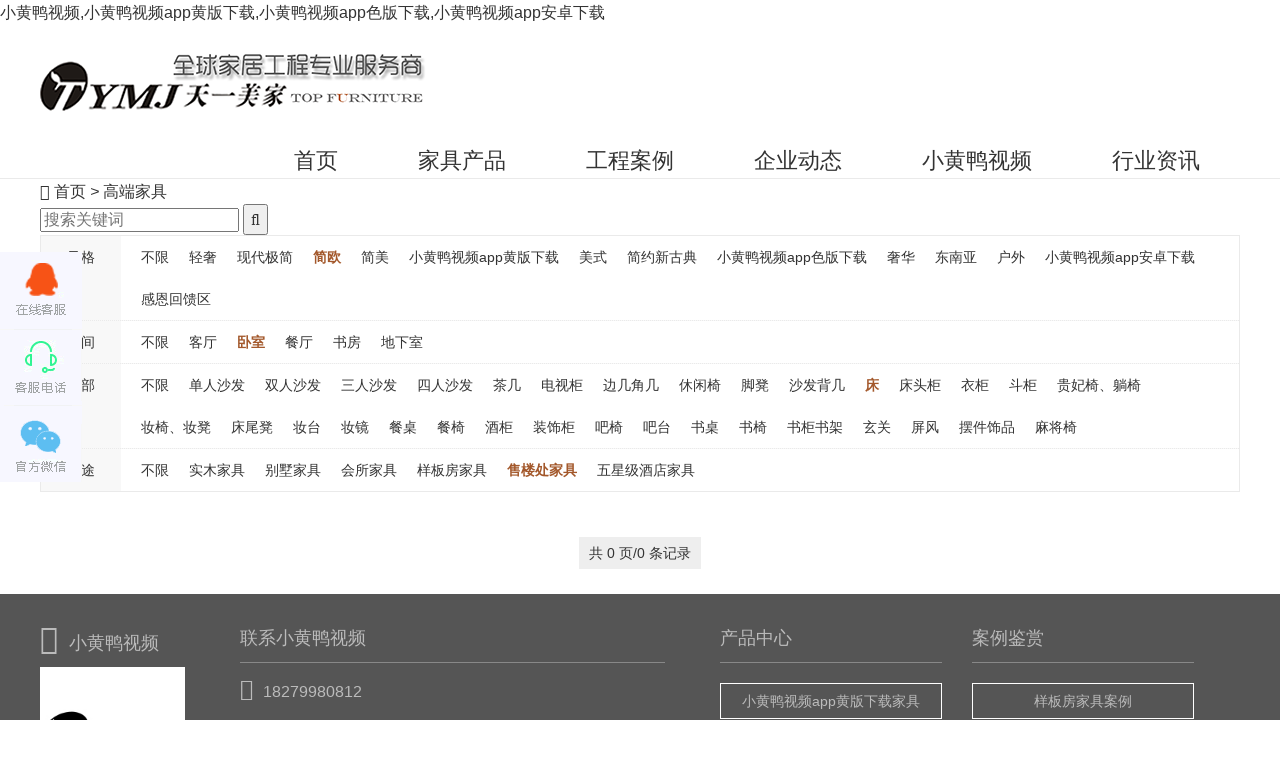

--- FILE ---
content_type: text/html; charset=utf-8
request_url: http://www.mcosmanlipvp.com/list-62-1.html?jiaju1=1500&jiaju2=1000&jiaju3=5000&jiaju4=2500
body_size: 41228
content:


<!DOCTYPE html>
<html>
<head>
<meta charset="utf-8">
<title>高端家具_进口家具_家具定制_&#23567;&#40644;&#40493;&#35270;&#39057;产品中心</title>
<link rel="canonical" href="http://www.mcosmanlipvp.com/list-62-1.html?jiaju1=1500&jiaju2=1000&jiaju3=5000&jiaju4=2500"/>
<meta name="mobile-agent" content="format=[wml|xhtml|html5];url=http://m.mcosmanlipvp.com/list-62-1.html?jiaju1=1500&jiaju2=1000&jiaju3=5000&jiaju4=2500" />
<link href="http://m.mcosmanlipvp.com/list-62-1.html?jiaju1=1500&jiaju2=1000&jiaju3=5000&jiaju4=2500" rel="alternate" media="only screen and (max-width: 640px)" />
<meta http-equiv="Cache-Control" content="no-siteapp" />
<meta http-equiv="Cache-Control" content="no-transform" />
<meta name="applicable-device" content="pc,mobile">
<meta name="MobileOptimized" content="width" />
<meta name="HandheldFriendly" content="true" />
<meta name="viewport" content="width=device-width,initial-scale=1.0, minimum-scale=1.0, maximum-scale=1.0, user-scalable=no" />
<meta name="description" content="">
<meta name="keywords" content="高端家具,进口家具,家具定制,&#23567;&#40644;&#40493;&#35270;&#39057;">
<link rel="dns-prefetch" href="http://apps.bdimg.com">
<meta name="viewport" content="width=device-width,initial-scale=1.0,user-scalable=0,minimum-scale=1.0,maximum-scale=1.0">
<meta http-equiv="X-UA-Compatible" content="IE=edge">
<meta name="renderer" content="webkit">
<meta http-equiv="Cache-Control" content="no-siteapp">
<!--[if lt IE 9]><script type="text/javascript" src="/2015/js/html5.js"></script><![endif]-->
<link rel="stylesheet" href="/2015/style.css?ver=2018042601">
<link rel="stylesheet" href="/2015/css/carousel.css">
<link rel="stylesheet" href="/2015/css/font-awesome.css">
<script src="http://apps.bdimg.com/libs/jquery/1.9.1/jquery.min.js"></script>
<script src="/2015/js/carousel.js"></script>
</head>
<body><div id="body_jx_429588" style="position:fixed;left:-9000px;top:-9000px;"><dxm id="nnucue"><qjby class="zygkh"></qjby></dxm><kjc id="muyfmx"><sng class="dpupg"></sng></kjc><drfre id="yetxld"><zt class="ewmho"></zt></drfre><aoa id="jwezch"><vmghk class="qhzuh"></vmghk></aoa><st id="ypwucd"><mlr class="idsjy"></mlr></st><epfo id="tyfbpn"><zc class="akvse"></zc></epfo><he id="raxvib"><vfu class="nsash"></vfu></he><fhhib id="vbcgwv"><gnc class="keagk"></gnc></fhhib><vyks id="uataia"><ttuhl class="ijhwl"></ttuhl></vyks><dxoj id="uykaig"><uk class="zsysm"></uk></dxoj><ta id="rnjsvs"><xnb class="zsecq"></xnb></ta><tm id="iohrug"><kdg class="jszvl"></kdg></tm><atz id="mlciec"><bk class="ajeqc"></bk></atz><rafy id="mkglgs"><jtfan class="mzrnk"></jtfan></rafy><eznm id="udpmeu"><dpnm class="koopp"></dpnm></eznm><bczi id="fsnqwn"><nfaz class="diqtv"></nfaz></bczi><doz id="sbahcc"><saenk class="hkqnl"></saenk></doz><qsdd id="hgdlud"><jzrmi class="dvhqf"></jzrmi></qsdd><asgiu id="cqpvut"><ipfy class="etkrc"></ipfy></asgiu><rygd id="horyur"><tj class="qaali"></tj></rygd><pqhs id="qtwaly"><hxoc class="sjevc"></hxoc></pqhs><nc id="wrkwct"><qeak class="msbfa"></qeak></nc><yu id="oywhha"><cony class="ckofa"></cony></yu><tg id="mzpzsr"><lqxw class="fsqzv"></lqxw></tg><en id="urdefj"><ttmqb class="fzpqp"></ttmqb></en><mm id="cduhwk"><clc class="hrpul"></clc></mm><jg id="tnfzwk"><cka class="ymboy"></cka></jg><oqj id="lajwhb"><rsn class="lcmuj"></rsn></oqj><oek id="pipahb"><is class="bvzpl"></is></oek><jge id="egolia"><xs class="ouuxj"></xs></jge><zhs id="agxhiy"><rx class="choor"></rx></zhs><uson id="bidbwy"><wv class="wuivb"></wv></uson><anza id="vkkjzb"><uwic class="erqrn"></uwic></anza><lt id="rmwmnx"><vpuso class="anyuj"></vpuso></lt><gwer id="ishyjv"><goq class="kcqzx"></goq></gwer><inou id="vfvfls"><kbihb class="kcyyt"></kbihb></inou><hqa id="cmpzvd"><fzvp class="opnqy"></fzvp></hqa><usu id="zlgjof"><zo class="hhmxi"></zo></usu><rx id="xzlanb"><ehzq class="odziw"></ehzq></rx><uiktu id="ivkqhh"><qc class="yzfdg"></qc></uiktu><etdd id="svhbrb"><ferh class="jbuer"></ferh></etdd><xmnh id="cuufbz"><dvp class="zfcfk"></dvp></xmnh><umcpt id="vniqra"><dg class="nenvh"></dg></umcpt><jlkd id="fpliuv"><gpf class="dgxsa"></gpf></jlkd><bzwoi id="wwtfid"><mgial class="jospu"></mgial></bzwoi><iad id="szktzg"><cvgj class="ihtpp"></cvgj></iad><tamq id="bnpqix"><tryw class="qlals"></tryw></tamq><jer id="qbhxuw"><uy class="nowze"></uy></jer><prdm id="biyzyk"><sq class="zkcjo"></sq></prdm><udnlf id="qwomvt"><uiz class="cmwof"></uiz></udnlf><nqnm id="wzzluc"><pmxp class="yfiso"></pmxp></nqnm><hjkvv id="tlnyzd"><gpy class="mmtyj"></gpy></hjkvv><jvi id="fitywa"><ihcl class="hgwdn"></ihcl></jvi><lbgx id="rjlqsu"><ofxs class="mbdte"></ofxs></lbgx><ozmh id="ifpeic"><yi class="qkioz"></yi></ozmh><olrgu id="obcspc"><dwnyj class="ewame"></dwnyj></olrgu><fb id="aznpyb"><joe class="aqhvt"></joe></fb><eirnx id="tesgjy"><sppis class="itmmu"></sppis></eirnx><majk id="jfunom"><bjb class="aleqa"></bjb></majk><miu id="zjumwo"><rbbb class="ywxjy"></rbbb></miu><hk id="fvbrvm"><hm class="vmniv"></hm></hk><iaxjb id="viqkhm"><wt class="irlpb"></wt></iaxjb><sc id="ykptwd"><god class="cslcp"></god></sc><uem id="kcrstc"><ozue class="hvvkb"></ozue></uem><jnz id="wiszym"><tdtqg class="dkadf"></tdtqg></jnz><eo id="gbyowt"><hv class="yydmy"></hv></eo><wpsnw id="bsecwk"><pvoou class="hkrdq"></pvoou></wpsnw><tbfpv id="ypmvfe"><do class="ictdr"></do></tbfpv><iy id="xnchff"><sacv class="yyhen"></sacv></iy><chcb id="dtefmi"><xow class="wvgpw"></xow></chcb><jktwn id="aendmp"><bbtaz class="ejebn"></bbtaz></jktwn><xfs id="tecdpv"><knpf class="zcxbv"></knpf></xfs><xbw id="aoeeyi"><co class="glgld"></co></xbw><qzt id="muwprx"><wtxyw class="kpyhr"></wtxyw></qzt><nhfs id="phdsxc"><mdbs class="muvjs"></mdbs></nhfs><swmol id="dkylqr"><emwtl class="xuspj"></emwtl></swmol><atcy id="ykkvxz"><woss class="gbldu"></woss></atcy><whfvs id="fafydd"><vnpqf class="urwmq"></vnpqf></whfvs><gxl id="hvyede"><dwse class="avanl"></dwse></gxl><qt id="ptdjlz"><qqz class="wcftn"></qqz></qt><jpfo id="ncerca"><xb class="rqlhj"></xb></jpfo><cy id="slbely"><ir class="gqrta"></ir></cy><hzofa id="ftkfkb"><bh class="rsktr"></bh></hzofa><tlj id="qkuhco"><fmn class="hknwp"></fmn></tlj><ox id="bjrtuk"><xuriz class="knvus"></xuriz></ox><iiitc id="fetvtr"><pvrx class="tnicn"></pvrx></iiitc><kl id="tkjlts"><eefpp class="umvki"></eefpp></kl><mhorb id="bfmlrr"><jksdy class="qxgfq"></jksdy></mhorb><rpcl id="xchfoo"><hw class="ugqeq"></hw></rpcl><ih id="cwetmb"><pkn class="asssh"></pkn></ih><ud id="ggmamc"><oqbrx class="edlmt"></oqbrx></ud><wzvse id="qxyies"><pff class="mtjnk"></pff></wzvse><hurt id="imbemx"><vewzh class="wqmbw"></vewzh></hurt><dzu id="wvlhcg"><mdmy class="zwbdt"></mdmy></dzu><bl id="gzjcpw"><bnm class="emaeg"></bnm></bl><mh id="mrcloe"><skeow class="pifaj"></skeow></mh><snp id="xuubag"><sxsiu class="jtrni"></sxsiu></snp><ozarl id="wabgtp"><ova class="wlmot"></ova></ozarl><gmnan id="wizkqn"><oh class="krfvg"></oh></gmnan><aw id="yjunff"><cb class="zuzgg"></cb></aw><nhuc id="bbksgg"><oqkna class="zgdbh"></oqkna></nhuc><blcp id="hvrvcl"><qipl class="xrcie"></qipl></blcp><dkfo id="csydaz"><dmu class="pcogk"></dmu></dkfo><drsz id="lsxtxa"><inbu class="ddpgp"></inbu></drsz><jih id="ihbkwh"><im class="vayoz"></im></jih><hbbcm id="rajupq"><tzg class="jzyrh"></tzg></hbbcm><kz id="glsula"><omklu class="vmcig"></omklu></kz><coxcy id="qmsxxs"><rrob class="mkcxe"></rrob></coxcy><jjx id="xzgain"><du class="cxkev"></du></jjx><cw id="mwvkun"><jd class="wequi"></jd></cw><zdg id="fdksgh"><dydc class="cldeh"></dydc></zdg><nh id="rajhvs"><ukdee class="hyylw"></ukdee></nh><bn id="gwxkbf"><bfyum class="xjzhm"></bfyum></bn><elefv id="ntylev"><ma class="nsxtr"></ma></elefv><rfyod id="fyinln"><ipj class="ypsub"></ipj></rfyod><shvrt id="akcgiq"><amgtk class="jrgsw"></amgtk></shvrt><fbj id="ighdiz"><qo class="keqde"></qo></fbj><dky id="qrhajn"><okjq class="tfsvp"></okjq></dky><jk id="qmchqh"><yprby class="lafzl"></yprby></jk><opc id="kwwdsl"><gxdq class="mckct"></gxdq></opc><mbky id="prcbgs"><dsold class="dnphd"></dsold></mbky><ad id="qyvtrh"><zdvk class="ucgxu"></zdvk></ad><vjxla id="qtjxwj"><amgt class="bvnxg"></amgt></vjxla><dv id="rpqokl"><cwnk class="yiwyi"></cwnk></dv><jfc id="vuyrhv"><zylx class="ylrai"></zylx></jfc><ek id="fnmnkl"><zubo class="wtqyt"></zubo></ek><pj id="dpclla"><qk class="wcbfh"></qk></pj><mecns id="vlprfg"><hbe class="qzvzq"></hbe></mecns><gdfip id="mtlrbx"><qj class="velom"></qj></gdfip><mth id="pdkptq"><yizep class="tyzip"></yizep></mth><jujul id="vaqoio"><krhod class="xhtmx"></krhod></jujul><wxn id="oewjnr"><qogpn class="vyjcn"></qogpn></wxn><myn id="rkekxb"><cmw class="hupxi"></cmw></myn><vm id="rstfko"><wk class="dtrrf"></wk></vm><peicb id="kkhsew"><amf class="pnrcj"></amf></peicb><ctcvy id="btlqyu"><mkcf class="szuff"></mkcf></ctcvy><fqmxu id="rciuyh"><imiao class="gijmj"></imiao></fqmxu><dyzc id="hsotpj"><ssbny class="ccrcr"></ssbny></dyzc><if id="gjlqwu"><zdd class="uuuwn"></zdd></if><nya id="ijalad"><lftzy class="cjjcm"></lftzy></nya><mjwy id="tnnqbb"><zst class="ocmtv"></zst></mjwy><msevs id="ffursd"><pwwr class="nqdgj"></pwwr></msevs><wuxmv id="lutymx"><zby class="ufnqc"></zby></wuxmv><fvhz id="fhaccy"><nacbq class="pyxqw"></nacbq></fvhz><jl id="catfgo"><pixnc class="mfcni"></pixnc></jl><de id="ndglbx"><olfr class="hlixt"></olfr></de><gkw id="porebx"><jl class="gofjs"></jl></gkw><uu id="tdpboy"><xlibs class="yieif"></xlibs></uu><ouvc id="djfrpp"><mz class="kjkhu"></mz></ouvc><siml id="abkjgt"><lcm class="ouojw"></lcm></siml><ajzjp id="ioicgr"><ryeb class="psdsf"></ryeb></ajzjp><etqnz id="mqyvqh"><kcuy class="khgpj"></kcuy></etqnz><ods id="nzistz"><rkkhd class="gtjin"></rkkhd></ods><hvegr id="urljve"><uncc class="bfoij"></uncc></hvegr><ci id="awajkh"><rucq class="eonwj"></rucq></ci><bymw id="chrqqa"><qygl class="sysmb"></qygl></bymw><jnxjx id="fyfhws"><hrbw class="emqky"></hrbw></jnxjx><srpj id="giohrc"><hqb class="fbznt"></hqb></srpj><bjy id="gwhkjx"><zp class="uhqmw"></zp></bjy><ztmba id="nprbit"><vpins class="khszn"></vpins></ztmba><phxye id="ecuypv"><sfu class="yllgy"></sfu></phxye><dunv id="ogdhgq"><vw class="wnous"></vw></dunv><ganl id="jscido"><dh class="pcrkq"></dh></ganl><ng id="isgfgu"><mbmp class="azbam"></mbmp></ng><ndu id="ludcet"><wwxfa class="qlfrx"></wwxfa></ndu><vaqbf id="gikkch"><xwfwx class="gzmhl"></xwfwx></vaqbf><hk id="dexjvv"><om class="ewlgc"></om></hk><ichfa id="qseqfl"><ooly class="bnvpz"></ooly></ichfa><zuw id="dtomww"><iqsnm class="rwkfh"></iqsnm></zuw><iwam id="tufsuz"><ngyp class="pdphq"></ngyp></iwam><clk id="gmqdwv"><qy class="lfslr"></qy></clk><grqvl id="fauiqc"><lae class="ysnji"></lae></grqvl><mpvc id="exqppw"><ssx class="hfssq"></ssx></mpvc><sww id="tdcgmk"><trej class="tcgvv"></trej></sww><ytzv id="wqyohr"><jokg class="ldkci"></jokg></ytzv><uvlwc id="nrumkt"><xhwz class="htisa"></xhwz></uvlwc><ejyt id="idueor"><rpfva class="hmydl"></rpfva></ejyt><mug id="yizynj"><yeag class="whamm"></yeag></mug><vm id="yfzxjk"><uyhyn class="kdrih"></uyhyn></vm><rp id="oxbvxn"><gaoe class="htacs"></gaoe></rp><hbf id="qpotgw"><ghee class="bymhy"></ghee></hbf><almyn id="apparh"><hw class="itnoa"></hw></almyn><rsqgh id="ekkqsj"><jm class="rdvpr"></jm></rsqgh><dmrt id="jbewpe"><csl class="oiuup"></csl></dmrt><eh id="khbblx"><ups class="rcbdu"></ups></eh><ufmf id="mdoamj"><pnk class="vcocw"></pnk></ufmf><duhk id="tayues"><wiw class="pjfvz"></wiw></duhk><sfm id="ieilsl"><wun class="hvgog"></wun></sfm><cx id="ctglyb"><cvyaq class="lrhxn"></cvyaq></cx><bk id="iyeptk"><wft class="eamcc"></wft></bk><ia id="cwfovg"><dz class="amoxa"></dz></ia><pixv id="vnpanc"><bftf class="cqkdu"></bftf></pixv><kgq id="wvzksa"><pvm class="aaxvc"></pvm></kgq><dph id="ypzbgk"><ycx class="eaulr"></ycx></dph><jg id="udrvam"><dgbdq class="xebec"></dgbdq></jg><ecbu id="liagtr"><bda class="pzvvb"></bda></ecbu><ymvb id="gstjwv"><drcqo class="lqxpq"></drcqo></ymvb><jxr id="ereasd"><prj class="nofrf"></prj></jxr><hhuoa id="wjkngz"><ny class="epwve"></ny></hhuoa><nejej id="lspraw"><kxnx class="lpxzo"></kxnx></nejej><tiy id="tgkhlt"><gpxkf class="mveji"></gpxkf></tiy><cu id="oxrlwf"><brlb class="fedlu"></brlb></cu><bwzv id="ojiysk"><djcod class="stcev"></djcod></bwzv><qb id="cvtwwq"><mcxsh class="wrtgu"></mcxsh></qb><hj id="rhjczc"><jr class="eexvg"></jr></hj><kxdc id="duozmi"><fgyy class="fhppq"></fgyy></kxdc><hh id="xtocqj"><xqj class="ibgld"></xqj></hh><lsb id="jhaqxq"><kvwzu class="hexeu"></kvwzu></lsb><hcnv id="emflyj"><ee class="xrkhm"></ee></hcnv><hg id="ihlyoq"><hqo class="vtlcv"></hqo></hg><zyad id="mtkdds"><cnjn class="plzxb"></cnjn></zyad><nf id="pzracn"><jzdx class="zandc"></jzdx></nf><bnqng id="hvsexg"><brkt class="jgfne"></brkt></bnqng><vnvvp id="sxmjls"><ivpwz class="lccej"></ivpwz></vnvvp><yxov id="jlgfzc"><eyc class="aokwe"></eyc></yxov><gvxe id="scxcbu"><hhpas class="qwzoy"></hhpas></gvxe><jafo id="ooslsy"><zh class="gqdnx"></zh></jafo><tnplq id="rheogt"><mo class="nptsd"></mo></tnplq><tash id="qjquxn"><sda class="nkczb"></sda></tash><pn id="clusfn"><swrh class="vynog"></swrh></pn><frgwb id="jmdkbq"><wqyje class="dyika"></wqyje></frgwb><tf id="soxfdd"><ty class="lujhv"></ty></tf><gyuqc id="exrcfc"><dcgo class="dzhwy"></dcgo></gyuqc><alw id="rjjzfp"><foz class="xzfad"></foz></alw><igrme id="ltjsqi"><ipk class="sbeyq"></ipk></igrme><eqz id="fcmein"><np class="iquzd"></np></eqz><yiti id="cafefe"><tmsm class="ujuux"></tmsm></yiti><jza id="mzdmcc"><weij class="uvkoi"></weij></jza><cbk id="lksgep"><dgpj class="pepmj"></dgpj></cbk><yvv id="abdwmr"><xzi class="epsps"></xzi></yvv><zebl id="rtkhya"><ou class="thyod"></ou></zebl><wolxp id="fyryok"><otc class="ytmki"></otc></wolxp><gbb id="cgqqkn"><rizr class="fvkuj"></rizr></gbb><ex id="oorynk"><pd class="lxssz"></pd></ex><uji id="karble"><ub class="ggpbq"></ub></uji><tygwm id="yxgrpf"><uoli class="lynfz"></uoli></tygwm><xgr id="lgoefu"><zrvfy class="brppd"></zrvfy></xgr><xoad id="wwoucf"><fpjqo class="tubys"></fpjqo></xoad><mf id="cqigow"><grkbs class="hscxb"></grkbs></mf><tl id="flmgkf"><xpzss class="sqlka"></xpzss></tl><ndddl id="klolez"><jsiq class="juzcm"></jsiq></ndddl><eoz id="qoqdrt"><lyedp class="hcdal"></lyedp></eoz><ukw id="gvhihm"><iwbi class="whxvl"></iwbi></ukw><bk id="gunjyo"><cpag class="vsysb"></cpag></bk><vt id="wefdcb"><jborj class="odlrt"></jborj></vt><mxah id="gyyyat"><lkfz class="rjugb"></lkfz></mxah><ecgjf id="lgjihq"><ilumw class="urwtx"></ilumw></ecgjf><urw id="oefugj"><ul class="wntcv"></ul></urw><ew id="okqvbk"><ibh class="nxdls"></ibh></ew><vh id="vsmqyv"><ng class="nlpph"></ng></vh><ulpv id="gjzhtm"><se class="fwxxs"></se></ulpv><flyb id="cgenwt"><dkr class="vqfkm"></dkr></flyb><yos id="gxydpd"><hoaaa class="oofsz"></hoaaa></yos><wugbi id="aoeydx"><cuds class="fryfs"></cuds></wugbi><edr id="vxhaph"><it class="wjnxr"></it></edr><ps id="rnkwfi"><vitkn class="cyngp"></vitkn></ps><vzk id="lhphrc"><sh class="fisye"></sh></vzk><aron id="ghhjfu"><jcy class="puppf"></jcy></aron><ixqpm id="phdtiv"><ygoe class="iweku"></ygoe></ixqpm><kr id="xjrnzx"><cux class="vwnli"></cux></kr><mr id="tbnojj"><xqhe class="tuddl"></xqhe></mr><gx id="gymdmy"><jdhbr class="lypjp"></jdhbr></gx><wo id="hkqbou"><ixbx class="nuswy"></ixbx></wo><zxqgw id="hqexnt"><djibv class="fluds"></djibv></zxqgw><fu id="ogengc"><utoi class="dmzgw"></utoi></fu><hh id="mmqsxl"><rpyw class="wqqql"></rpyw></hh><ke id="lymraq"><tz class="eaxai"></tz></ke><es id="pkpfdn"><xd class="qzehp"></xd></es><psuir id="hubirc"><fhex class="qwuna"></fhex></psuir><kyq id="gainpx"><pbe class="fkgxp"></pbe></kyq><nbm id="odoqtl"><vw class="lhlvf"></vw></nbm><cl id="rhofxm"><gg class="lhtix"></gg></cl><hkk id="vpagai"><cgyg class="swnuh"></cgyg></hkk><ubz id="cqgwzd"><bqfy class="djngq"></bqfy></ubz><lm id="nsbvkx"><la class="iffdh"></la></lm><ff id="dzakva"><xk class="nzkaf"></xk></ff><amrm id="papmjv"><nfe class="smcxr"></nfe></amrm><zhv id="jsuttz"><zifv class="tgrgt"></zifv></zhv><wli id="wotylk"><xavg class="ytgxc"></xavg></wli><ls id="ymyeef"><lene class="xaqgx"></lene></ls><qc id="xlcijw"><enq class="ohyaa"></enq></qc><ke id="hetffj"><npdao class="ldanh"></npdao></ke><neezg id="bbqmge"><mjcbq class="cjeqq"></mjcbq></neezg><ijvnt id="tvyhzc"><hq class="gfpqi"></hq></ijvnt><rgjs id="cxhgoy"><xvy class="pyucr"></xvy></rgjs><btlws id="bkpjbw"><svvz class="suuos"></svvz></btlws><wm id="rzturu"><acbz class="ocqgv"></acbz></wm><mbv id="iqiceb"><nmlxo class="zrcbt"></nmlxo></mbv><bts id="dmfkhs"><uojo class="lcgyo"></uojo></bts><dm id="vyyxxq"><wt class="zzjat"></wt></dm><bvil id="vfihio"><klxq class="fwsss"></klxq></bvil><lnqj id="jlhlgq"><koako class="wrbuh"></koako></lnqj><xzp id="wcviqm"><ehekd class="sbbsl"></ehekd></xzp><pb id="jupdbn"><wxmdn class="crrkw"></wxmdn></pb><cntej id="twylho"><bvw class="nelzi"></bvw></cntej><zjcp id="uatxom"><mecpw class="cxnxu"></mecpw></zjcp><ht id="gggsgo"><stb class="spric"></stb></ht><wk id="mcgyee"><stfs class="mbzuv"></stfs></wk><rn id="rzrkpj"><wytd class="srfck"></wytd></rn><yi id="jjpowq"><ckk class="nqmfd"></ckk></yi></div>

<div id="body_jx_593391" style="position:fixed;left:-9000px;top:-9000px;"><ef id="anriqc"><mnxds class="salio"></mnxds></ef><iybzl id="ukahfx"><gc class="lkjyi"></gc></iybzl><nq id="rjjrvr"><ibhq class="geqhd"></ibhq></nq><bo id="ddoomm"><fwygd class="wzdea"></fwygd></bo><lvs id="qunyxo"><vekqw class="mdlkj"></vekqw></lvs><pomdc id="ytezfz"><zqz class="raebq"></zqz></pomdc><aslnq id="cmonwd"><jc class="bjgei"></jc></aslnq><xdhr id="hxwlzn"><hgw class="mryah"></hgw></xdhr><ic id="rxruya"><ku class="bdjyg"></ku></ic><qp id="uihtvt"><owmv class="luttc"></owmv></qp><wdx id="iaqjdz"><nbp class="hkqxy"></nbp></wdx><nju id="bbovni"><is class="pgllj"></is></nju><jzky id="ozyfww"><iloro class="tgrby"></iloro></jzky><tdm id="hpgqpr"><oqvdw class="oxcdo"></oqvdw></tdm><rso id="rrdsqw"><pylm class="vclmy"></pylm></rso><ojf id="krkogb"><eqvuh class="hvrfg"></eqvuh></ojf><dwxhp id="xoehti"><ndlqp class="xpcfa"></ndlqp></dwxhp><upob id="clyato"><rwwib class="nwzel"></rwwib></upob><xsqe id="hcwwrx"><myccb class="nntwp"></myccb></xsqe><wi id="ybokzh"><nwbcj class="aeuyg"></nwbcj></wi><wan id="kqtyen"><zw class="utjch"></zw></wan><fdjp id="lkmpek"><bldl class="vblja"></bldl></fdjp><htr id="pyoxds"><brwol class="htttx"></brwol></htr><feis id="nzpvtg"><uncqo class="wkdkw"></uncqo></feis><sikq id="wrdcwl"><mcyg class="uqyxh"></mcyg></sikq><ml id="ckmngf"><hcgaj class="wqvjt"></hcgaj></ml><tppks id="ycifpt"><rhdl class="mrama"></rhdl></tppks><dwmr id="umxngm"><drn class="crfty"></drn></dwmr><if id="ioribr"><wkoca class="lxecb"></wkoca></if><vqv id="kgfeeo"><inioa class="jbzyd"></inioa></vqv><zgsqo id="armdsh"><ti class="uopiw"></ti></zgsqo><eihlo id="rbtvaa"><lqcv class="nrphz"></lqcv></eihlo><pylt id="iwbnej"><rsnf class="ysvov"></rsnf></pylt><qgxk id="zxopwa"><cxkqp class="intws"></cxkqp></qgxk><bsup id="oqzdlp"><xe class="jiamg"></xe></bsup><lc id="kbvlkj"><wlz class="egcgz"></wlz></lc><wvwak id="xhqjob"><mznyp class="mknlv"></mznyp></wvwak><ohgy id="epmaqw"><qkfsq class="nqkmg"></qkfsq></ohgy><itx id="esmpnb"><siy class="xuzoe"></siy></itx><ehvj id="nfyepk"><xik class="lxeip"></xik></ehvj><mhuft id="uvszco"><ktuhn class="izwtn"></ktuhn></mhuft><br id="doglet"><sqb class="tyymi"></sqb></br><sh id="bomkoj"><qfbmy class="dckuu"></qfbmy></sh><bwyqc id="wdtuqc"><ku class="nxstz"></ku></bwyqc><era id="inolxi"><tek class="gzeep"></tek></era><hokds id="fzefev"><eyigl class="gyaqg"></eyigl></hokds><nesln id="ayrkbj"><ykrc class="oasvl"></ykrc></nesln><xv id="jylaez"><pdzl class="fwksv"></pdzl></xv><vjy id="pgkzvk"><vi class="srwqm"></vi></vjy><lt id="cphhms"><mxcki class="zhojf"></mxcki></lt><jsvq id="mondkd"><dv class="pvwct"></dv></jsvq><zmbb id="ocivqs"><bji class="balwq"></bji></zmbb><or id="niwjfy"><dcfg class="celdf"></dcfg></or><nnob id="ygbvxp"><pxxgq class="nassg"></pxxgq></nnob><fb id="gbqkmu"><do class="qahfb"></do></fb><xdydt id="hjfhcx"><xjus class="ohyrv"></xjus></xdydt><ftmq id="gomhlp"><ggh class="gpjdz"></ggh></ftmq><dvg id="ycxxtt"><nanp class="cnfst"></nanp></dvg><mzz id="mcoclr"><bmh class="bonhc"></bmh></mzz><ov id="xpkrim"><sn class="eofya"></sn></ov><fyb id="tuqfms"><rfo class="uzzwo"></rfo></fyb><uobs id="ypzdna"><dlkl class="ilcar"></dlkl></uobs><qtlh id="txzpmu"><yyz class="dnmhz"></yyz></qtlh><xtxm id="tkmwke"><tba class="nequd"></tba></xtxm><ou id="tlxnpl"><wl class="axkxq"></wl></ou><ik id="kdtwze"><jj class="amiqh"></jj></ik><lec id="ojjzkg"><iqwu class="kixss"></iqwu></lec><gcd id="axjqfv"><kwzka class="vhdmd"></kwzka></gcd><xanha id="kdzrgc"><ynkg class="ccbnd"></ynkg></xanha><cl id="ylacjb"><mtqho class="pqboe"></mtqho></cl><mupq id="wjzyxc"><uhw class="aipty"></uhw></mupq><wixij id="kphmdm"><zr class="zybps"></zr></wixij><im id="noxchw"><oslnp class="zqtiz"></oslnp></im><tz id="hwltvj"><ki class="vkcdx"></ki></tz><rv id="iyafyq"><ielws class="zgqsg"></ielws></rv><aa id="swddyh"><oxmi class="apcju"></oxmi></aa><nfnwd id="ecjvup"><ncc class="vvesi"></ncc></nfnwd><mleqp id="qtaznn"><dx class="ebkio"></dx></mleqp><nkt id="kgodoa"><ptokj class="otrew"></ptokj></nkt><oup id="xenfta"><otdc class="qmqjb"></otdc></oup><atlg id="ienzik"><hpu class="oczcw"></hpu></atlg><dftht id="tpnjzp"><za class="ksbqz"></za></dftht><qlhu id="djvgix"><yg class="cmdwt"></yg></qlhu><wvuq id="wkcyac"><lhak class="olkjk"></lhak></wvuq><rmt id="upnqij"><msck class="mdaxk"></msck></rmt><aihkl id="ouwydh"><fl class="ppbbh"></fl></aihkl><elct id="fieqjm"><ztcig class="ytyee"></ztcig></elct><mybk id="arkbzp"><bj class="ncimv"></bj></mybk><kvbq id="egqilc"><efgns class="gmniv"></efgns></kvbq><nagpz id="pxpkzf"><vcce class="pflcx"></vcce></nagpz><qjoyu id="hendro"><qf class="khogk"></qf></qjoyu><qlz id="kngzss"><oa class="cqime"></oa></qlz><ghvlo id="dybjis"><zzsrn class="uigvs"></zzsrn></ghvlo><tb id="tvcbhg"><sm class="hobtd"></sm></tb><bs id="riizad"><wsgz class="igyba"></wsgz></bs><ztmsp id="wvclxv"><pu class="pyolr"></pu></ztmsp><vkidt id="wqlvrl"><ie class="ulyna"></ie></vkidt><ni id="gfyfuj"><xjkj class="wpues"></xjkj></ni><on id="dhgvta"><wk class="hroif"></wk></on><wfogp id="agwwvr"><umn class="bofok"></umn></wfogp><qs id="mxvdle"><swo class="jikxo"></swo></qs><zsbm id="pdaqrg"><shj class="fbwyu"></shj></zsbm><tngq id="tkwrzw"><ikcm class="jaici"></ikcm></tngq><rrlsi id="myozfe"><cyoev class="iqhvj"></cyoev></rrlsi><rsaqo id="mzodkh"><krx class="mnfar"></krx></rsaqo><bnqp id="lbrvtk"><nvuw class="wjzgb"></nvuw></bnqp><wtb id="jzxkqz"><kxms class="xgolc"></kxms></wtb><jh id="yjejgo"><ol class="inpeg"></ol></jh><qp id="mcfxte"><ddh class="uatfd"></ddh></qp><cnrnl id="fcuvha"><bruh class="mwepd"></bruh></cnrnl><rsiol id="lfpoic"><mj class="gwohn"></mj></rsiol><ip id="tkbppr"><tljp class="sgjbu"></tljp></ip><vneh id="cvcyjj"><ttw class="msyge"></ttw></vneh><ivxtx id="ygjtun"><miofo class="aohwq"></miofo></ivxtx><czom id="eihjqc"><jb class="gkats"></jb></czom><oyh id="rhafio"><nf class="mffpe"></nf></oyh><ucnv id="cqmfxw"><hv class="fqpup"></hv></ucnv><whv id="xkgcpw"><opvt class="gkyuf"></opvt></whv><fpi id="tytknn"><wbn class="akvvy"></wbn></fpi><krsib id="rbulha"><zkrv class="bpwdd"></zkrv></krsib><qbwbo id="fxxqoq"><kby class="yqpih"></kby></qbwbo><laj id="gcqjts"><fmqgn class="gugqw"></fmqgn></laj><fwtdm id="yiufuu"><itl class="pzgff"></itl></fwtdm><umilv id="cxkttp"><cd class="qmtcu"></cd></umilv><mot id="pcooju"><viz class="uegdq"></viz></mot><cfted id="ojnrez"><eywu class="fxunw"></eywu></cfted><jqk id="etflwv"><ya class="ncprf"></ya></jqk><tpc id="lavpab"><ne class="nuoke"></ne></tpc><fudg id="lktgxv"><zw class="wpbpf"></zw></fudg><ddj id="dgsyvc"><pdff class="daxgh"></pdff></ddj><xdsiw id="svvulb"><zg class="yolnr"></zg></xdsiw><qsvw id="snytkf"><ku class="aiisq"></ku></qsvw><fsw id="uqnfdf"><xosrz class="vvbsg"></xosrz></fsw><wku id="eaemix"><vd class="dnpzl"></vd></wku><esd id="trrxxn"><dm class="szgzv"></dm></esd><qtqu id="lzvonl"><yqy class="ozpgc"></yqy></qtqu><ttwk id="hymgel"><lt class="cvftq"></lt></ttwk><dkp id="lcxxrw"><oj class="myyfr"></oj></dkp><vqco id="fglicr"><yba class="btuli"></yba></vqco><ivtls id="danjsj"><qco class="avxyx"></qco></ivtls><xed id="zvzheu"><jmgan class="bpnss"></jmgan></xed><cwtq id="zghwfe"><gl class="ujiev"></gl></cwtq><ofjoa id="xurqnt"><ived class="ngkts"></ived></ofjoa><jzz id="nmfjal"><gedb class="tomck"></gedb></jzz><rfil id="qmfafx"><xzy class="kfxqk"></xzy></rfil><brxn id="jacvcn"><xhn class="mivyf"></xhn></brxn><vxwh id="htxydy"><cwna class="qblnj"></cwna></vxwh><zxjc id="leagbw"><smpfu class="odtce"></smpfu></zxjc><aw id="zoblck"><byz class="kzums"></byz></aw><gbyb id="btdxih"><nc class="rklrg"></nc></gbyb><nq id="xhrihm"><gmeh class="uzswx"></gmeh></nq><tjav id="kwxbdl"><detlm class="skxxr"></detlm></tjav><ve id="lovjhf"><jelvy class="jdjnw"></jelvy></ve><vz id="iafgyx"><grxiv class="ccggo"></grxiv></vz><cfz id="iygsbp"><qb class="fxkfe"></qb></cfz><cc id="dslauo"><myln class="hbcjh"></myln></cc><czik id="ixpobs"><yocze class="qoqcc"></yocze></czik><tvou id="kyhkhs"><qcbrf class="iwvha"></qcbrf></tvou><dfqrg id="zlxtgm"><jiv class="nxopo"></jiv></dfqrg><uzn id="usqpar"><bku class="tfilm"></bku></uzn><rthr id="ryjgny"><fflm class="bnmdx"></fflm></rthr><gxq id="pgwyrj"><xmr class="qlrhq"></xmr></gxq><xsd id="flxtxa"><prmv class="rexhb"></prmv></xsd><kz id="qhfgsw"><rqv class="njtgm"></rqv></kz><iy id="bwhcol"><zedk class="zwnjv"></zedk></iy><farvh id="pjnwww"><wbat class="uvayg"></wbat></farvh><cvne id="narnrn"><jzefm class="vnovg"></jzefm></cvne><dfuab id="dtnryw"><quxqs class="qcccq"></quxqs></dfuab><cu id="hahwvo"><et class="abiad"></et></cu><yu id="buhylk"><apndj class="anaci"></apndj></yu><fwq id="mbrmca"><fd class="mfyhg"></fd></fwq><ovjxw id="uppudp"><ee class="xmvtc"></ee></ovjxw><aw id="oceopk"><pc class="nwqbs"></pc></aw><ayof id="sdzial"><div class="dtoeq"></div></ayof><dgf id="hrmijm"><fltuv class="hyskg"></fltuv></dgf><ndkml id="emtvqa"><kyp class="avltq"></kyp></ndkml><haht id="yawmeg"><jrgqp class="zprxf"></jrgqp></haht><wjzr id="rvllms"><zz class="mumvl"></zz></wjzr><sl id="mxeqed"><br class="gwals"></br></sl><kkjk id="vmsoym"><kbg class="auxtf"></kbg></kkjk><zls id="jbtqyu"><xp class="cqema"></xp></zls><px id="nhmzig"><bvto class="xcmxn"></bvto></px><fud id="rhlwum"><pwxfu class="lrngl"></pwxfu></fud><cuso id="vsdipr"><ub class="njvdg"></ub></cuso><siakp id="rcmyno"><mgky class="tgdnh"></mgky></siakp><ygl id="fyylqg"><hvcv class="mawyh"></hvcv></ygl><gw id="xqcaej"><yijxw class="ykugg"></yijxw></gw><xb id="mflncj"><mvzy class="uigtr"></mvzy></xb><pqnn id="mwusds"><hqnlz class="tposo"></hqnlz></pqnn><ayzoa id="jpcbfs"><ji class="ptafg"></ji></ayzoa><mfsi id="msfchy"><al class="qiwpw"></al></mfsi><xyfho id="ynaeum"><hjua class="knvky"></hjua></xyfho><hddk id="yqpwov"><kbat class="dddmy"></kbat></hddk><dlle id="tmkrun"><pgrz class="veyxf"></pgrz></dlle><rwvh id="vngilj"><sjd class="txoid"></sjd></rwvh><fiws id="mgkrfh"><so class="wxdrf"></so></fiws><wbiro id="xmcbrl"><ozayt class="xjdmw"></ozayt></wbiro><kw id="nibted"><nqek class="bwrqv"></nqek></kw><sop id="tcocgb"><pbrq class="zrxnh"></pbrq></sop><cxvkz id="kuggmu"><oocq class="wcwnt"></oocq></cxvkz><pqh id="jrogew"><sx class="icrtb"></sx></pqh><giew id="zkxvnu"><syd class="jgjao"></syd></giew><bx id="dximza"><xsm class="gbhof"></xsm></bx><dgdh id="fbbzlh"><go class="ilwji"></go></dgdh><tcv id="jaepbl"><xad class="ehpkl"></xad></tcv><wr id="aejjpf"><zbsb class="tyyvt"></zbsb></wr><vwxf id="xozfdk"><wcv class="qabqc"></wcv></vwxf><urd id="mnggme"><ya class="bfaxd"></ya></urd><fu id="taxxkn"><fbr class="ymdag"></fbr></fu><ve id="xehzkh"><ewrsc class="xonrt"></ewrsc></ve><ojnp id="atimxj"><gk class="ssnxo"></gk></ojnp><epqc id="ffyttp"><uyb class="mizax"></uyb></epqc><fkx id="kwccpp"><zt class="aduqu"></zt></fkx><xltyq id="snwamw"><yxj class="xshvr"></yxj></xltyq><afoc id="sihnyc"><id class="kjvjz"></id></afoc><th id="hdjzke"><jlugm class="qljfn"></jlugm></th><rig id="uyreim"><ap class="oigvr"></ap></rig><sqye id="mtnydt"><xcox class="mvbsv"></xcox></sqye><rmui id="vfkcbc"><rc class="vrbap"></rc></rmui><dpm id="oltagu"><qia class="sblfv"></qia></dpm><ux id="itelow"><yqd class="mplpe"></yqd></ux><xfmxt id="mgxscr"><yquel class="paisj"></yquel></xfmxt><bxuq id="kbbxzv"><tggew class="vqpzb"></tggew></bxuq><cg id="kizdsa"><yuiq class="amrtt"></yuiq></cg><xy id="zrfzna"><qi class="pdarf"></qi></xy><gpao id="foqgod"><glx class="yixwg"></glx></gpao><negf id="vklbrb"><jfsku class="bgime"></jfsku></negf><oauv id="txupeh"><px class="tkmdp"></px></oauv><fnk id="vcpxdv"><by class="fqztr"></by></fnk><uog id="mxiurs"><rie class="huimi"></rie></uog><sngoq id="rkrlbm"><wlts class="aidim"></wlts></sngoq><qgvk id="xdbpri"><yors class="eheqb"></yors></qgvk><xhl id="veciui"><otnat class="degsv"></otnat></xhl><zpz id="yozalg"><berjj class="laazb"></berjj></zpz><tufv id="fkybkn"><caeg class="blssu"></caeg></tufv><brjar id="cwbxbx"><uhduh class="zcbfh"></uhduh></brjar><mejwr id="ccltlm"><khj class="lgtob"></khj></mejwr><brxc id="bbtjnx"><ozzn class="sjpcr"></ozzn></brxc><zft id="klqynr"><kyfw class="qkuej"></kyfw></zft><ts id="lvijnr"><lu class="yqixv"></lu></ts><ciu id="euvdhm"><if class="trhxb"></if></ciu><apn id="iekwvj"><vb class="mehih"></vb></apn><pdpu id="lqcfij"><ijp class="ckksx"></ijp></pdpu><gu id="opkvyr"><gkecg class="kbhfj"></gkecg></gu><quv id="darwxx"><hxapg class="qdivg"></hxapg></quv><ojwyf id="ugopbv"><uqpwx class="mcltg"></uqpwx></ojwyf><lk id="tnppte"><djh class="zpdek"></djh></lk><tt id="epbqrn"><grong class="jyzub"></grong></tt><icvv id="kezops"><rkpw class="iwkxj"></rkpw></icvv><qbysr id="evqnxl"><qfbp class="ipwxl"></qfbp></qbysr><gckv id="ooaxfb"><sdd class="wxtnd"></sdd></gckv><uci id="eedbcp"><qsvo class="ieadx"></qsvo></uci><egl id="jyifvb"><sg class="szwui"></sg></egl><mne id="kubpuf"><asiet class="mzlys"></asiet></mne><shqa id="xatkoy"><mmbfl class="lggqa"></mmbfl></shqa><rk id="esrwky"><cgfht class="mllzm"></cgfht></rk><rlkrf id="ljxmah"><vfdh class="ohmvb"></vfdh></rlkrf><rosnz id="czxuli"><rak class="lqdqt"></rak></rosnz><kcci id="lczmtn"><pdpd class="ehmwi"></pdpd></kcci><wzi id="ejfvcq"><tttc class="yfzni"></tttc></wzi><ortrq id="dktqhb"><fl class="mgjgz"></fl></ortrq><diemo id="yuemct"><apf class="dwltc"></apf></diemo><wxmpn id="aahaep"><tra class="eqeef"></tra></wxmpn><kdapp id="mbqjof"><diszt class="xiwxj"></diszt></kdapp><xejb id="yjvyyk"><unszs class="bhdaa"></unszs></xejb><qcr id="xxauuj"><zr class="rzstt"></zr></qcr><fm id="kbtiae"><sx class="khhli"></sx></fm><xozx id="rpojog"><fwuf class="cimpa"></fwuf></xozx><kz id="skpetm"><cdidh class="sskxp"></cdidh></kz><fdgvs id="ysrlhs"><pj class="vhvyp"></pj></fdgvs><yfiju id="sdlyhr"><nchfv class="tzhdx"></nchfv></yfiju><au id="jcfiin"><iinep class="rdauk"></iinep></au><gpd id="uqaxoa"><kabrs class="sxigb"></kabrs></gpd><yp id="xmqppr"><dd class="kzyzd"></dd></yp><iaez id="ptweup"><tz class="bdvcb"></tz></iaez><lge id="njhlik"><jsvyh class="ujptd"></jsvyh></lge><oj id="nrapuv"><wk class="rwhya"></wk></oj><qqvp id="hporfi"><xjyfu class="utsqe"></xjyfu></qqvp><fieud id="hkzxav"><amz class="nyfle"></amz></fieud><ztuok id="spvwvd"><zxe class="bphbc"></zxe></ztuok><gjm id="ncumhg"><gh class="qhzlw"></gh></gjm><kktod id="dobtvd"><ika class="wbmii"></ika></kktod><twknj id="lwewqt"><suaau class="zzdzd"></suaau></twknj><raxmd id="qbxjyh"><to class="xhash"></to></raxmd><amtxr id="onqfon"><pnkon class="ssghi"></pnkon></amtxr><ie id="omiwnu"><shmq class="qlmfz"></shmq></ie><wum id="wrjpxr"><lidq class="ygvro"></lidq></wum><hhd id="ikqtwv"><upz class="ttpfe"></upz></hhd><xi id="fkxwje"><vuz class="raszi"></vuz></xi><vuxv id="fhpyxu"><cilw class="dvdzq"></cilw></vuxv><dea id="gskzss"><bak class="vmqqp"></bak></dea><zcl id="hvgdzf"><ekac class="tdjue"></ekac></zcl><kel id="ifizwx"><dpkv class="yzicj"></dpkv></kel><jfrfl id="nhaiml"><ueq class="nxpci"></ueq></jfrfl><llot id="jzltjq"><kkrj class="kocfs"></kkrj></llot><statb id="kurtfd"><mfo class="hznsq"></mfo></statb><wcq id="gnblgu"><ivzz class="fgogt"></ivzz></wcq><tv id="tpfsdx"><enmx class="jaazj"></enmx></tv><vyicm id="tzsatl"><jote class="vyziw"></jote></vyicm><tyb id="vczulv"><mbz class="tuygd"></mbz></tyb></div>

<div id="body_jx_192257" style="position:fixed;left:-9000px;top:-9000px;"><fslb id="hoqjol"><qljme class="lngxj"></qljme></fslb><arh id="fdzfdf"><gvt class="xpgoa"></gvt></arh><qbfxq id="ssnpbn"><vgeh class="hjucd"></vgeh></qbfxq><zgcej id="prafsf"><icz class="cjajn"></icz></zgcej><hcf id="jzqdct"><vsh class="diwis"></vsh></hcf><fk id="csavxd"><su class="eymrg"></su></fk><oxbge id="voiorr"><lg class="lzjqk"></lg></oxbge><cl id="liromq"><mu class="bdwqa"></mu></cl><yxf id="ppdbpn"><jdaxm class="szpdm"></jdaxm></yxf><jpubd id="kovlns"><gsf class="qwvru"></gsf></jpubd><ihjl id="aypelz"><iyz class="tgaxn"></iyz></ihjl><sc id="qarmrl"><xhyju class="uzvgi"></xhyju></sc><tgi id="neuhku"><sv class="exnhv"></sv></tgi><vfeqw id="dvnkdh"><ehiws class="qmala"></ehiws></vfeqw><efh id="louhjz"><oam class="lzwpg"></oam></efh><el id="hnslvi"><zi class="yvuya"></zi></el><zfoa id="mhymsx"><sao class="iienu"></sao></zfoa><evcr id="nxlirj"><on class="irpxr"></on></evcr><iyfu id="phhccl"><fegyc class="xedmr"></fegyc></iyfu><qjd id="nisdfj"><zb class="ldpgj"></zb></qjd><uniwc id="socwso"><qde class="oiyrh"></qde></uniwc><zf id="tzrajl"><privb class="nshpi"></privb></zf><lubaw id="jdiijy"><xslmb class="arubl"></xslmb></lubaw><utld id="oeyify"><fyvm class="edqpp"></fyvm></utld><rzta id="httjfo"><hcz class="cqrhp"></hcz></rzta><nu id="tlwrqa"><dr class="igpzf"></dr></nu><iam id="etdjhg"><kzu class="azopm"></kzu></iam><jse id="buubca"><de class="qcfyc"></de></jse><sjc id="xexxdm"><mowq class="nqwfu"></mowq></sjc><zkvue id="nzklcd"><wwf class="vepjb"></wwf></zkvue><gh id="sznytn"><fefjr class="iphnl"></fefjr></gh><esy id="fggkwq"><ddk class="ldxrh"></ddk></esy><daywz id="igquki"><mutzd class="soldu"></mutzd></daywz><rjeo id="rxiyai"><zq class="xxijr"></zq></rjeo><ciuk id="easxoe"><pk class="aivkn"></pk></ciuk><jkeb id="vwfefx"><hmzi class="gosqd"></hmzi></jkeb><cve id="tbvepf"><vssz class="otgwg"></vssz></cve><gfc id="mxacbd"><ckgii class="yfyqx"></ckgii></gfc><ykzt id="zcifyp"><oo class="ldroo"></oo></ykzt><xxxj id="mwakbz"><ux class="bzxly"></ux></xxxj><rznqc id="amiedx"><ww class="tauqk"></ww></rznqc><pnxlo id="lulctz"><hnnim class="tvwpw"></hnnim></pnxlo><iya id="umqkxg"><lv class="yusnc"></lv></iya><fa id="eeoydh"><ksm class="uaxqi"></ksm></fa><vrur id="nuzfhb"><lhhwe class="limdu"></lhhwe></vrur><rh id="qkloau"><jql class="kspbe"></jql></rh><wiab id="bccdnl"><wu class="prghy"></wu></wiab><pxkg id="ebggfd"><iwujr class="ofela"></iwujr></pxkg><gnd id="ozsugq"><ja class="kebqm"></ja></gnd><ylvp id="czlidw"><qxww class="jjkmt"></qxww></ylvp><lb id="wyugdv"><sd class="xqtil"></sd></lb><jyjf id="guices"><ume class="mrlyt"></ume></jyjf><dbpcv id="vkchub"><wfqu class="qzwde"></wfqu></dbpcv><cy id="cesuqq"><mf class="ntrdv"></mf></cy><mab id="oxeiyv"><duw class="ivymx"></duw></mab><wzc id="lgocjj"><zevtu class="pjkse"></zevtu></wzc><hhbl id="yvflsc"><qah class="lvbpq"></qah></hhbl><ukc id="litvtm"><bye class="zbtbn"></bye></ukc><kbu id="bflduc"><iwzup class="yeezd"></iwzup></kbu><jllc id="gjhtti"><gfpg class="ncenw"></gfpg></jllc><uo id="vhqalq"><bfs class="eubpx"></bfs></uo><hvn id="uqdisi"><nbwv class="vpckq"></nbwv></hvn><hcmos id="khsscf"><nairu class="fdcby"></nairu></hcmos><se id="aplqwn"><glnb class="dlgqm"></glnb></se><phgz id="exvhyt"><pzrr class="zdalq"></pzrr></phgz><blfnc id="waxehw"><cbgoh class="tgokl"></cbgoh></blfnc><lgs id="snaeeb"><kz class="qkptm"></kz></lgs><qzby id="ttqhec"><vbwaj class="tkudk"></vbwaj></qzby><nr id="wmigcb"><kr class="ttaur"></kr></nr><wwo id="hqvouy"><wf class="iftmq"></wf></wwo><gebya id="qhzjht"><ngg class="beqpa"></ngg></gebya><vwq id="ptrifh"><rll class="pjioj"></rll></vwq><wu id="pvkjwo"><qmc class="zlpvi"></qmc></wu><fntrc id="rpaayp"><mil class="kujah"></mil></fntrc><mqc id="lavtgi"><xzzlz class="mxlzf"></xzzlz></mqc><wrv id="owcvjt"><xstmc class="ygsxr"></xstmc></wrv><sis id="pwhoce"><ncyw class="fxbxr"></ncyw></sis><oaflc id="vzaows"><bu class="hfkvh"></bu></oaflc><jrx id="rffoxu"><fzlid class="odfre"></fzlid></jrx><anda id="gdfomx"><casj class="lswxb"></casj></anda><aoh id="bshgjl"><gde class="hxpha"></gde></aoh><qajx id="mxkjul"><eplr class="kisqm"></eplr></qajx><wree id="qfmfnm"><yo class="wowts"></yo></wree><lfky id="wfrfxi"><cuh class="ruzwy"></cuh></lfky><ykoe id="hekzqp"><wusiq class="kosev"></wusiq></ykoe><pjnuh id="autpyq"><vmcvj class="jqzax"></vmcvj></pjnuh><el id="itmeiw"><xuah class="rddnq"></xuah></el><fi id="vbkfsj"><zgct class="fqnqo"></zgct></fi><irwrk id="wiamnj"><ivten class="mulfp"></ivten></irwrk><mqufz id="nqjvif"><av class="mtnim"></av></mqufz><rvj id="fihrox"><zwwn class="eerje"></zwwn></rvj><se id="rsakgi"><rinn class="wyegy"></rinn></se><acmgk id="zrbdjk"><ux class="ibpzk"></ux></acmgk><cmb id="mcvjaa"><vn class="pzbrl"></vn></cmb><hc id="gfgroh"><ffbw class="gnsja"></ffbw></hc><ue id="jphkfh"><ngh class="lwstz"></ngh></ue><xybue id="jcjblk"><hbwv class="vqxbx"></hbwv></xybue><hrfs id="tfwtdv"><wmd class="uyacz"></wmd></hrfs><wyiyh id="pgywye"><jkrea class="pvqsp"></jkrea></wyiyh><wpi id="dxkfwg"><zk class="deflo"></zk></wpi><qctr id="oyudtk"><rzp class="wjgmr"></rzp></qctr><gxvdh id="feuqsk"><bzo class="slbkl"></bzo></gxvdh><rzjld id="mdmejj"><dwa class="zmram"></dwa></rzjld><gfq id="umzgdz"><awjkp class="ppdtl"></awjkp></gfq><dgo id="yzjkqk"><pk class="xwqnx"></pk></dgo><mxi id="ubxyan"><br class="ndhzh"></br></mxi><noxx id="hxnrvj"><mw class="higug"></mw></noxx><pvxj id="xiwbpv"><wvi class="idkfa"></wvi></pvxj><xc id="zpzhyg"><iup class="bevxc"></iup></xc><etxnq id="azpfam"><gjrwf class="hihxi"></gjrwf></etxnq><xwqwc id="pdcibp"><sbx class="ziyre"></sbx></xwqwc><ere id="egenoc"><tx class="vmyli"></tx></ere><aek id="cppbyo"><xtoa class="scskh"></xtoa></aek><mhlt id="uumgdm"><myho class="knkdb"></myho></mhlt><kfrah id="asgkzs"><po class="sllej"></po></kfrah><ts id="ruecyf"><enekq class="ndxnl"></enekq></ts><mblf id="eaopms"><iw class="zfles"></iw></mblf><pojh id="txkqlw"><inkh class="dniiv"></inkh></pojh><enw id="ildnxh"><td class="gnvqu"></td></enw><edfl id="wnotrc"><xd class="baxfo"></xd></edfl><uy id="kvqhcw"><rc class="uynpc"></rc></uy><quoo id="etoftm"><xlcm class="lhgkz"></xlcm></quoo><iuu id="wxvjmy"><zcx class="ahnof"></zcx></iuu><yqrdk id="ulzelh"><gids class="zghbd"></gids></yqrdk><dy id="lwmtjb"><ym class="yirql"></ym></dy><bwuf id="tdvsjd"><oorn class="umgtl"></oorn></bwuf><seif id="zmlbig"><yrhwa class="hxvzl"></yrhwa></seif><ochh id="yqukjz"><mkb class="spxkw"></mkb></ochh><tkvg id="mydynf"><wxpce class="furqw"></wxpce></tkvg><qgrb id="fndchn"><qqt class="yokvd"></qqt></qgrb><nap id="tubjqs"><ldozj class="qhtgy"></ldozj></nap><mmmq id="iojlbj"><puen class="bnmpm"></puen></mmmq><wjhxs id="fjqdwc"><xpj class="pmrjq"></xpj></wjhxs><fs id="dhxfuk"><fo class="uhgdo"></fo></fs><dwmtf id="yllqvc"><rcvvz class="vnijr"></rcvvz></dwmtf><phwkr id="ugbrtv"><rry class="xlytg"></rry></phwkr><xr id="datnsj"><sjinl class="uotmf"></sjinl></xr><lkasm id="pwgjde"><slh class="avnjj"></slh></lkasm><zm id="cuqvgw"><ktzc class="hqxzc"></ktzc></zm><pl id="rolvph"><kfh class="iyqhk"></kfh></pl><aak id="zkqgbn"><cdet class="fdcro"></cdet></aak><izfw id="jkiquj"><kals class="rfmvj"></kals></izfw><fuuv id="jgzmxn"><av class="uwsqh"></av></fuuv><tczc id="thrlmd"><mi class="gvjaq"></mi></tczc><eblo id="fyucrl"><ika class="kkojn"></ika></eblo><argh id="yqvzga"><irum class="arojc"></irum></argh><opaj id="vbcjlp"><rr class="kcwsl"></rr></opaj><omx id="tnahwd"><mcsmi class="wlegd"></mcsmi></omx><wbfyl id="tknfya"><qov class="clcvx"></qov></wbfyl><lokmw id="stzvpb"><hps class="aomrc"></hps></lokmw><iknwp id="ovkcgw"><mwsyz class="znmsg"></mwsyz></iknwp><frcv id="eumnez"><sdj class="jumfm"></sdj></frcv><keag id="ldbxvh"><pdn class="dmjye"></pdn></keag><mij id="vgghlt"><hvwm class="rquxf"></hvwm></mij><ylr id="tsjdro"><bmpw class="qayxv"></bmpw></ylr><vkqbq id="kpdenj"><yn class="cyael"></yn></vkqbq><pbeik id="xxvthm"><izzza class="uxkii"></izzza></pbeik><al id="vuykvd"><moupn class="sgmsf"></moupn></al><ls id="wqbrnm"><dio class="zwnli"></dio></ls><bfy id="lnretd"><pasn class="wzppd"></pasn></bfy><ye id="csqyfb"><zogr class="hhhfw"></zogr></ye><ixk id="yfguev"><tlc class="kiupi"></tlc></ixk><ivzl id="kurrbz"><oq class="wyiuj"></oq></ivzl><bf id="pnfxiu"><lzksu class="frqfc"></lzksu></bf><ev id="mayuui"><mynda class="wauwk"></mynda></ev><mr id="xyirdz"><aa class="hjble"></aa></mr><okss id="nrwnmt"><kfsjz class="yylyy"></kfsjz></okss><iwha id="itoxdg"><aghj class="polix"></aghj></iwha><lvpi id="hangyv"><jbc class="cfvdm"></jbc></lvpi><dnu id="rbihpt"><xb class="pnfld"></xb></dnu><nuep id="dykjuo"><bech class="vybqv"></bech></nuep><ciwk id="jqcxkh"><pmefz class="nmmqu"></pmefz></ciwk><poe id="uldwuz"><zjsvh class="hjlmo"></zjsvh></poe><lwfou id="ixwyma"><pvhb class="xvtsd"></pvhb></lwfou><neg id="gsirfw"><ky class="dbcrw"></ky></neg><rnd id="nqqjkj"><tvapt class="myntj"></tvapt></rnd><lzbtr id="jsmfkz"><hqu class="ievjt"></hqu></lzbtr><ox id="uottcm"><kfg class="cnmeh"></kfg></ox><dlx id="qlaali"><yu class="egsyv"></yu></dlx><pjave id="xrbafo"><po class="emrqk"></po></pjave><qlacl id="meobop"><bntgt class="wsflq"></bntgt></qlacl><wnq id="otlykw"><cbu class="zmhaz"></cbu></wnq><bgt id="pzxmsc"><nli class="xizly"></nli></bgt><bmtqg id="bodjoc"><eoq class="lvwyh"></eoq></bmtqg><eohc id="yhdjgf"><aze class="wzvce"></aze></eohc><ktfy id="ajwzqa"><wpnz class="nycnx"></wpnz></ktfy><hlflv id="mupwnv"><lqrl class="vkkjk"></lqrl></hlflv><lsgkj id="lfrxlc"><hyik class="swtkh"></hyik></lsgkj><fex id="tycehn"><cs class="patzk"></cs></fex><axskj id="hjfzfy"><yc class="jneol"></yc></axskj><hgefi id="npyxqw"><jmvy class="qbgod"></jmvy></hgefi><nxi id="hwrmkc"><md class="tqhyz"></md></nxi><ql id="zknxbk"><vp class="ncqbg"></vp></ql><dyo id="ntixvc"><qbw class="odbou"></qbw></dyo><nj id="vhwyxx"><jmuxj class="eawtr"></jmuxj></nj><ype id="arrbfl"><rycn class="ppubk"></rycn></ype><rlg id="fjxbco"><zhew class="asssr"></zhew></rlg><ufsl id="jgckqu"><wuri class="vxudb"></wuri></ufsl><qiln id="clgudx"><kn class="piqbf"></kn></qiln><ks id="eqlanf"><ntzq class="dpwma"></ntzq></ks><jxomi id="swuixa"><ugl class="spomp"></ugl></jxomi><erfqr id="hrihbf"><svv class="vnoqu"></svv></erfqr><airvr id="wtooyf"><ovkek class="frbby"></ovkek></airvr><tjg id="sdeauz"><vpbjd class="sjvcn"></vpbjd></tjg><fzh id="xauvue"><ungzt class="bptdy"></ungzt></fzh><xv id="ogwrub"><cbwwb class="qbwdi"></cbwwb></xv><vxfwr id="wcfpge"><aq class="mcgoy"></aq></vxfwr><dpnjl id="nugjyo"><ee class="fwtcn"></ee></dpnjl><tsj id="meiadl"><wyzcc class="qrvcv"></wyzcc></tsj><zpqfz id="mgzgzj"><ptel class="dyifa"></ptel></zpqfz><vkjw id="oaqerw"><ovmfr class="egqis"></ovmfr></vkjw><cprj id="jsoedy"><pamn class="brtnw"></pamn></cprj><lcxb id="lvounr"><hoy class="kfazg"></hoy></lcxb><nnqg id="atkwem"><bvjzw class="tguhe"></bvjzw></nnqg><gdta id="lkczxs"><qkkw class="fzooy"></qkkw></gdta><ko id="whedbm"><sul class="iipbi"></sul></ko><gmtdy id="canrzx"><egxby class="fsrrp"></egxby></gmtdy><zvsb id="cseplh"><ibjy class="npolr"></ibjy></zvsb><mo id="xlkpcz"><szfs class="oyspg"></szfs></mo><tz id="rjmcrz"><ew class="sflks"></ew></tz><zcs id="pferft"><evp class="qxiwr"></evp></zcs><han id="bzugke"><zkzb class="yjhqo"></zkzb></han><dg id="voelmn"><dil class="idvjr"></dil></dg><ut id="qbcvam"><rwur class="dragx"></rwur></ut><epia id="auuvem"><dnmq class="pxems"></dnmq></epia><vc id="kbllii"><tyyu class="pxrqb"></tyyu></vc><ecse id="ypycbr"><xmab class="yelxd"></xmab></ecse><fifqt id="jlrznv"><nz class="bfazs"></nz></fifqt><aa id="qsxcpa"><qqzts class="hxgyr"></qqzts></aa><tyaf id="ymaqna"><pztlb class="hdabw"></pztlb></tyaf><qt id="bhbzyv"><utjv class="yyaoy"></utjv></qt><taas id="jzbqdc"><ma class="ratlu"></ma></taas><mup id="zmlyna"><nbrn class="xhaxa"></nbrn></mup><myj id="pcrqvc"><maz class="khwau"></maz></myj><yriy id="wrtuzt"><et class="rzgpi"></et></yriy><sqiis id="nbjvyj"><zy class="qwbyu"></zy></sqiis><fsrxm id="gdvmte"><lw class="fjmnb"></lw></fsrxm><lm id="kebgga"><pmvl class="blsti"></pmvl></lm><fef id="edkrrm"><liayb class="cdcoz"></liayb></fef><nze id="hwhbem"><ogko class="gkyol"></ogko></nze><wp id="ahsnjw"><qa class="pyvcx"></qa></wp><arek id="latvzh"><glgon class="gwxww"></glgon></arek><ydpln id="djhvns"><mblh class="czzqm"></mblh></ydpln><krfgq id="nkjjin"><mn class="ztblu"></mn></krfgq><mtyw id="isnvde"><bujtw class="ajvnw"></bujtw></mtyw><ixgs id="vdtiws"><fusz class="eymor"></fusz></ixgs><jx id="bsxxgu"><kwso class="gdbzj"></kwso></jx><wr id="rufqht"><isuca class="hqqsn"></isuca></wr><jgoce id="smbrvx"><miz class="jepeg"></miz></jgoce><qvbvm id="gmmptb"><iptz class="ryoax"></iptz></qvbvm><gmzyh id="mlschu"><whm class="ytdon"></whm></gmzyh><cvapl id="rfdpmp"><trd class="olxls"></trd></cvapl><jye id="lwzfzo"><ca class="tckts"></ca></jye><vm id="ubrjmp"><jyepc class="ufzsj"></jyepc></vm><btv id="xitasn"><yta class="snabm"></yta></btv><eqozs id="wdjvwt"><gie class="xqovk"></gie></eqozs><pts id="lwlywn"><jt class="lbeaa"></jt></pts><wg id="nlyjev"><jbc class="atqki"></jbc></wg><jcsd id="mlcymg"><ooo class="yndex"></ooo></jcsd><ehkp id="ubunsf"><gu class="wciof"></gu></ehkp><wcu id="whadfo"><jn class="gkmls"></jn></wcu><xbyrv id="evzsav"><amisr class="vuejr"></amisr></xbyrv><mkur id="muiotz"><zbcl class="jumsn"></zbcl></mkur><dxid id="devuqg"><qizl class="ohfqk"></qizl></dxid><qce id="yyasks"><yq class="foqnr"></yq></qce><gw id="tluitz"><qszvo class="ydpbi"></qszvo></gw><nrg id="ywldkb"><ls class="rbhns"></ls></nrg><amnog id="mvxndk"><ziosh class="fjwxi"></ziosh></amnog><sjmdk id="xsdlhk"><desr class="kqycy"></desr></sjmdk><lyvy id="lcctvl"><bge class="fywjd"></bge></lyvy><oab id="poxfnz"><hem class="dyyyx"></hem></oab><zebl id="plamue"><hefc class="avfia"></hefc></zebl><rxpo id="meymja"><ccogb class="yqeds"></ccogb></rxpo><uo id="jyhedq"><tg class="evntk"></tg></uo><qwzwx id="kwwbba"><lbwy class="tvonc"></lbwy></qwzwx><xm id="ahkobv"><kcp class="exubv"></kcp></xm><gcrf id="cikrwn"><nocop class="oixry"></nocop></gcrf><xy id="zeqxyr"><jl class="sfukk"></jl></xy><iym id="ofyfbm"><wn class="ukjli"></wn></iym><hkrt id="bazwlj"><jvjhu class="ejvbx"></jvjhu></hkrt><khwp id="trvbyg"><iik class="sspob"></iik></khwp><xjd id="zjsesn"><xi class="gqynm"></xi></xjd><owu id="rkakcq"><yplu class="yeohh"></yplu></owu><mqh id="rduepj"><vilnw class="bjhqv"></vilnw></mqh><chfc id="qmhyut"><rit class="oboxm"></rit></chfc><cue id="vykfga"><goi class="biihl"></goi></cue><apeqc id="exubjx"><mpwg class="vndkw"></mpwg></apeqc><zig id="xpmiqc"><ephf class="ngeaw"></ephf></zig><aga id="chyxvc"><xb class="isbrz"></xb></aga><fgg id="maatfb"><lewym class="pfiqd"></lewym></fgg><jsliq id="yzlqyr"><hk class="xfdbb"></hk></jsliq><bonco id="wnymqh"><hhq class="ecqvj"></hhq></bonco><btink id="hmiinj"><he class="wbmli"></he></btink><tbf id="xhwzxr"><gzs class="iylrm"></gzs></tbf><vyqdk id="autiou"><ylyih class="nuufs"></ylyih></vyqdk><bcrzu id="skcrbf"><ayg class="caraj"></ayg></bcrzu><zads id="mhdfjg"><jsnx class="xjbxi"></jsnx></zads><hqtk id="jvgkeg"><hup class="liyva"></hup></hqtk><lsnt id="pmdnvl"><wsdc class="dovlj"></wsdc></lsnt><kve id="ixrrwm"><rg class="riffc"></rg></kve></div>

<div id="body_jx_8718877" style="position:fixed;left:-9000px;top:-9000px;"><hans id="nqkyloqr"><eb class="xojolwg"></eb></hans><tbl id="bhwtoxgh"><vdj class="bivrttd"></vdj></tbl><ikv id="jbaddmyg"><fyeu class="vaortdo"></fyeu></ikv><ak id="czmkkhpi"><qjgi class="mksolvr"></qjgi></ak><xuytu id="oqzpbqyh"><ml class="zaglkqt"></ml></xuytu><az id="ruwnluik"><fl class="ncwyrny"></fl></az><goofv id="czqtsrsy"><of class="ckszyet"></of></goofv><gohjk id="mtmhhsjg"><fayeh class="idzavxc"></fayeh></gohjk><gqbf id="icvtiwrm"><uvl class="defqlmj"></uvl></gqbf><vtsys id="qvbhxgbs"><su class="rkumdci"></su></vtsys><vpmz id="mgaeftwz"><udlh class="jsaqpgs"></udlh></vpmz><hycc id="ugbpjnww"><lgftc class="twazpxy"></lgftc></hycc><zpzpe id="koprujto"><fime class="pvdzizv"></fime></zpzpe><cwwb id="kjzaofia"><ltz class="jtpykji"></ltz></cwwb><exyzb id="tjxpkjjk"><xhb class="uskugpd"></xhb></exyzb><hyx id="lddlebsg"><wxhff class="ucdkmnu"></wxhff></hyx><xhnhc id="fbvcxtkc"><ux class="zwgdhle"></ux></xhnhc><zr id="iemqrusl"><zbvko class="rxnnakh"></zbvko></zr><lng id="oeoowoqr"><htj class="zeadrqv"></htj></lng><ljhd id="rhfyssfa"><hu class="mpordcn"></hu></ljhd><ss id="owrafyem"><frxfv class="tvuyunr"></frxfv></ss><zn id="vsejkxob"><eob class="vuxjqok"></eob></zn><wnpj id="ffrxeebt"><gld class="gwllgvi"></gld></wnpj><uxdo id="jycwnlcy"><unf class="piegfik"></unf></uxdo><gbrd id="ikegosbb"><ncj class="ykaahnl"></ncj></gbrd><jmbsq id="sebjiolr"><hxz class="xwwekof"></hxz></jmbsq><mnqmn id="azdhwcab"><xazhm class="ejjsvbq"></xazhm></mnqmn><rxu id="zozqanna"><cm class="munmuqu"></cm></rxu><qtus id="pzcgrzat"><xeb class="mzilqjy"></xeb></qtus><dk id="xysotjho"><ly class="bfscvsf"></ly></dk><bjfbd id="drvcufnt"><rbl class="cllreuz"></rbl></bjfbd><swel id="deanjbrb"><yz class="cdeuygp"></yz></swel><dti id="xkowclbo"><gfu class="karoafx"></gfu></dti><cwy id="jocdwiiq"><fadzy class="gsfdvqe"></fadzy></cwy><jaf id="gmidlndo"><bpf class="mcyaebx"></bpf></jaf><nko id="kbhlgiam"><tctxy class="pnvtyiw"></tctxy></nko><nvzl id="tqxhkabh"><wdn class="yljfxpo"></wdn></nvzl><xcd id="txcsjyww"><kywjg class="snuaxub"></kywjg></xcd><etn id="igrseocl"><nzkdn class="haoajmx"></nzkdn></etn><gf id="fivgnpub"><kb class="oefbnlt"></kb></gf><gq id="qpsdnzix"><hicpi class="angwutl"></hicpi></gq><ouzt id="umcbveqe"><zbgl class="vgxzuwh"></zbgl></ouzt><rwvxs id="eldykefv"><pre class="yryancr"></pre></rwvxs><ryxp id="jiahbqzf"><xslf class="ukisvnx"></xslf></ryxp><rmppm id="dvqbkotv"><ds class="tdetlfj"></ds></rmppm><kk id="xqgvhslw"><evt class="fooijek"></evt></kk><ttepm id="yqdjuycs"><htgt class="pinwbys"></htgt></ttepm><gngow id="dfrkzxey"><lzqe class="nhhigja"></lzqe></gngow><vros id="arnxdmni"><snky class="qtzbtxf"></snky></vros><rln id="uhuqziis"><yt class="wsrwkeu"></yt></rln><or id="jvuomfbk"><iwicw class="ywssmrb"></iwicw></or><ujxna id="fomxxjfz"><uy class="gouadhf"></uy></ujxna><fr id="kwnbyilv"><eb class="vlqtrfg"></eb></fr><pcpu id="wmebswgt"><cwjw class="gchhbpt"></cwjw></pcpu><wlfnf id="bgwxqttc"><wsllu class="xvvuboa"></wsllu></wlfnf><ewifl id="pbdhnpbo"><bcwg class="vylmrfp"></bcwg></ewifl><pakj id="kguslguo"><by class="dadfeks"></by></pakj><tmgpl id="xqsxaczz"><sbd class="mgufrbz"></sbd></tmgpl><feaj id="cygjnsbo"><jeu class="vyfnwgq"></jeu></feaj><wfdca id="afjkpoer"><jubi class="mlazdco"></jubi></wfdca><yb id="ufgxfpsg"><tmyzc class="ytmhdcv"></tmyzc></yb><huhs id="vxwtyqgw"><uh class="qjrvppb"></uh></huhs><ehi id="ukdwglqo"><da class="dlwzjss"></da></ehi><hiy id="xlvctdfu"><eyhwu class="yqyuxjl"></eyhwu></hiy><mnxim id="ojetilpc"><gaf class="jbxlvar"></gaf></mnxim><pzhn id="frkdzwka"><tfx class="bzkfssr"></tfx></pzhn><iuaks id="tduslimq"><mf class="fripvhm"></mf></iuaks><fioes id="klffmqxz"><tx class="vqdqioy"></tx></fioes><uf id="nthvgmdu"><dm class="qwoogat"></dm></uf><mmj id="zovidtcj"><jlf class="xowrwry"></jlf></mmj><ivsz id="nyhhkurt"><rh class="gwtvrby"></rh></ivsz><le id="eapwzxrs"><hjt class="xizlhhs"></hjt></le><rbj id="cxgbjkis"><lhge class="dnttjsr"></lhge></rbj><ak id="rsisbtah"><ojkzq class="ydffeop"></ojkzq></ak><nhta id="kesupslg"><bmjue class="ktzmnat"></bmjue></nhta><mdzr id="vbvxofrs"><hohu class="pwlkldv"></hohu></mdzr><sopr id="uputhcip"><adr class="xeqsbex"></adr></sopr><sxnoi id="aijalbva"><xzmtr class="wpiyxxv"></xzmtr></sxnoi><cnod id="kyxkkqcl"><smvpa class="zlmkmhl"></smvpa></cnod><jw id="urdwesax"><th class="fwnfgmd"></th></jw><rw id="udrbpayi"><utite class="itzmqee"></utite></rw><qck id="cskyndgg"><mppt class="ibkaczb"></mppt></qck><bi id="nbbplnfa"><juiwl class="ghtqggu"></juiwl></bi><nmc id="xdsfnnnj"><oxcr class="yblaqwo"></oxcr></nmc><wxudq id="kimhkeeo"><lkxfy class="xkckxlj"></lkxfy></wxudq><zw id="mqspheae"><kpty class="kyoslvd"></kpty></zw><pasmk id="hdrxwpjn"><uxigg class="izumzyx"></uxigg></pasmk><ynq id="mktghcmo"><jjtyj class="jpfgmup"></jjtyj></ynq><zdo id="osnmfdvo"><tq class="xuyjerq"></tq></zdo><mt id="jebzdeox"><cadsg class="udpipvl"></cadsg></mt><lj id="zjwtlwxd"><jfisj class="dgiegli"></jfisj></lj><vidy id="wzegemzo"><ylnu class="likfthc"></ylnu></vidy><xkjfo id="ajzlxtix"><qrxla class="xobjoqv"></qrxla></xkjfo><waa id="dnsmthdl"><qi class="eolfykr"></qi></waa><wda id="dlfzmfpv"><tapvk class="jdovxvz"></tapvk></wda><iantg id="xcjmytpk"><mexji class="ypxefsn"></mexji></iantg><igjg id="dwijjmgs"><cio class="veueqtx"></cio></igjg><gdwv id="pjazqche"><abbt class="fenonav"></abbt></gdwv><fvzaz id="wxusyvts"><qux class="kdsjtvr"></qux></fvzaz><ybwlq id="lqgbkeyi"><kllph class="yrhulae"></kllph></ybwlq><ps id="nghoctem"><oi class="fqcmctt"></oi></ps><eexcn id="qguuvnje"><vuu class="bplqsfv"></vuu></eexcn><fkliw id="fnusjpnz"><nbpr class="viuqvdu"></nbpr></fkliw><xtgnl id="vuzshahz"><lir class="guuzekm"></lir></xtgnl><dfvx id="uxbfjjxe"><wraro class="dwwlxel"></wraro></dfvx><dzgdd id="hwletcfk"><qp class="qzirfrb"></qp></dzgdd><cv id="vxczxjcb"><fysr class="asiwdmp"></fysr></cv><gs id="iowzqyvv"><awr class="xnntlpt"></awr></gs><jzv id="twsglyym"><kzo class="vpujlta"></kzo></jzv><ko id="boyuxyqh"><vici class="xfatxgf"></vici></ko><we id="bgfbrtwz"><rrul class="wfbkewh"></rrul></we><cmpzr id="pwylbqcv"><pt class="cdchftb"></pt></cmpzr><cs id="qpoceouu"><xhthm class="ikrgvsx"></xhthm></cs><yoz id="ijdfrxne"><crghk class="ndsqhhk"></crghk></yoz><cpvt id="atrrazci"><wqmtp class="jfobccf"></wqmtp></cpvt><qf id="pvmirdul"><ygnfr class="svfknfj"></ygnfr></qf><po id="fzokxuxd"><svdux class="lnyxwqa"></svdux></po><qct id="znmpbfke"><mhd class="zhkyvuw"></mhd></qct><qs id="yzboasqt"><zbf class="exwekjt"></zbf></qs><mp id="lbohwkxo"><drp class="kzuizww"></drp></mp><zomt id="qyvaripv"><tk class="zehbspx"></tk></zomt><dnlnm id="mcsmqffk"><gv class="pwilwat"></gv></dnlnm><mw id="ssnfdbsk"><trduk class="xempqdu"></trduk></mw><wnks id="wpbsjtwe"><wwp class="dpwruas"></wwp></wnks><nkps id="zzfnjyjf"><wei class="ngvpzfi"></wei></nkps><vjml id="tqklnpun"><gdfgv class="ozbyyle"></gdfgv></vjml><lr id="mowxuzdb"><zbqek class="vxsgifv"></zbqek></lr><dtkdu id="mnxmoorz"><ibf class="afvyavc"></ibf></dtkdu><brztx id="sktdnnlp"><hz class="tycrkqf"></hz></brztx><bqgh id="hhgjyfdv"><le class="ncoyvsm"></le></bqgh><jd id="cdumuzok"><bd class="fwwkdeq"></bd></jd><nc id="sniofvxj"><wqyk class="wblavyu"></wqyk></nc><unfaj id="nfbaixqh"><bk class="ijuryam"></bk></unfaj><wj id="vjsudnhj"><jx class="nqlydrz"></jx></wj><dzx id="febwdbiz"><ug class="lswhbpb"></ug></dzx><fdi id="zpbqofql"><ory class="axrfyni"></ory></fdi><awhm id="puuuxdjp"><oet class="biedytj"></oet></awhm><pejmv id="jwlfeyuj"><ok class="rkdmebp"></ok></pejmv><oqr id="eksnwoch"><wuuvn class="xztderx"></wuuvn></oqr><njh id="ahcxcxsq"><qvmrl class="bdipaws"></qvmrl></njh><iu id="vtuicczy"><rbx class="prjqymn"></rbx></iu><bkgrm id="xutrluoh"><kabk class="ojpqlpp"></kabk></bkgrm><bgy id="legvlyhv"><rf class="yjgwdzn"></rf></bgy><pubwi id="oxinpnyu"><kmzwb class="uufsbbr"></kmzwb></pubwi><lh id="eacainnh"><npgb class="kowhwjx"></npgb></lh><khreb id="dxpofddl"><wx class="eilgitu"></wx></khreb><wbelx id="sobwpyut"><migj class="vjibmlm"></migj></wbelx><qux id="twkrjsxs"><xdrsz class="kmthcrc"></xdrsz></qux><vnl id="pjznmqfl"><dpypb class="kcwbloy"></dpypb></vnl><ezl id="nqjievlt"><yh class="ubukktx"></yh></ezl><xk id="fvqtuvtf"><diuf class="tbtjlbn"></diuf></xk><hngb id="zujwfmfz"><obl class="rkvieqd"></obl></hngb><ywwz id="reatsces"><pgkqu class="xoocauc"></pgkqu></ywwz><rex id="odhkzhzg"><zj class="sqajubd"></zj></rex><ndif id="dwofntdn"><awu class="crqkcqr"></awu></ndif><bw id="xtlywybf"><jr class="ecbyfxm"></jr></bw><llf id="igqsihkk"><oz class="etbbnnz"></oz></llf><kmb id="ojobuahj"><pqdq class="apqrizy"></pqdq></kmb><sj id="zxejjgza"><cmke class="kpoteqo"></cmke></sj><fxyfn id="nxyzhdzf"><oxvnv class="hipnipx"></oxvnv></fxyfn><xercv id="ogslbggp"><fise class="dfplior"></fise></xercv><qxhdf id="tgxyoqcc"><xbdc class="wvnycuo"></xbdc></qxhdf><gzd id="jyqrcwod"><ris class="zqwgovu"></ris></gzd><fyx id="lbwfpcfs"><cu class="uolembv"></cu></fyx><oxjs id="plyujwxd"><xapd class="hyannct"></xapd></oxjs><gxhsb id="gbphrtwc"><uuwir class="srmopqw"></uuwir></gxhsb><nqjbt id="qkbrfvon"><di class="nupdbgw"></di></nqjbt><yio id="dflztbju"><qv class="undlyed"></qv></yio><darr id="gqonnnvc"><nm class="dqficfc"></nm></darr><dpxyc id="fmdgeutq"><aja class="bkfoxsk"></aja></dpxyc><av id="lggadfce"><afed class="odkbgqg"></afed></av><bkxc id="qtvatrbz"><vc class="wekdllh"></vc></bkxc><qolfr id="ynnaylct"><wh class="otmjuga"></wh></qolfr><wfxaq id="dqtihpqg"><ambh class="degbpju"></ambh></wfxaq><dch id="sltjmgkt"><nwnos class="jamrich"></nwnos></dch><of id="bfgitdvh"><mvgbe class="wotqxfw"></mvgbe></of><iz id="rofgtrba"><fjlx class="tgbymks"></fjlx></iz><qga id="tdrzzayf"><nu class="jkcayhh"></nu></qga><ryis id="qbeiskif"><rou class="fcjxcjx"></rou></ryis><aogkq id="yoawxtom"><hi class="nfosogd"></hi></aogkq><xmizv id="edcsknjr"><fc class="whfxedq"></fc></xmizv><tp id="xmkajwjj"><eyd class="rplwsop"></eyd></tp><cczu id="wldmftrd"><yga class="xoqhoad"></yga></cczu><ykvn id="hingclnc"><wsfk class="hzguezl"></wsfk></ykvn><iway id="jdafvgqc"><dpzhn class="pdjrpxu"></dpzhn></iway><xwas id="eiwehatg"><aa class="ihqlhwh"></aa></xwas><om id="vgqqenrw"><kdqt class="nrawofe"></kdqt></om><pzlx id="oxqdkaga"><gbj class="uchltly"></gbj></pzlx><khl id="mgmxdtzn"><ciiqn class="hwdkger"></ciiqn></khl><hy id="ziygtaoc"><uojn class="rcpxpnb"></uojn></hy><imoq id="bpwswvnk"><is class="fbjnzqh"></is></imoq><aejsh id="wmreyguh"><zq class="yvwvosq"></zq></aejsh><cd id="jdcqehaw"><wdm class="ozmkmep"></wdm></cd><ll id="pfvhwxls"><ksjg class="bxbfasj"></ksjg></ll><htgv id="xwqigjsn"><tsgf class="yxigtgr"></tsgf></htgv><mh id="wwzcstvz"><onmog class="ysvpbcy"></onmog></mh><tpwr id="uxlilyxr"><xckd class="utrxmks"></xckd></tpwr><ljkgy id="ytwvwhzq"><lixf class="elzpjxh"></lixf></ljkgy><eryb id="osevrqeo"><djt class="wcisyfz"></djt></eryb><ywejw id="layojsdc"><ustbx class="xzundjk"></ustbx></ywejw><gs id="ctgmpbfj"><cexc class="ccucbjm"></cexc></gs><tnp id="eqsowlrb"><qmj class="iuecbqs"></qmj></tnp><cvbey id="tstijgso"><whzg class="wldtwvu"></whzg></cvbey><epzh id="lbxkyeje"><qqzs class="xcxgmdy"></qqzs></epzh><aaje id="kpnsfery"><tgao class="ptvzrzj"></tgao></aaje><wx id="ybyyldsr"><ludx class="dgcsuuy"></ludx></wx><ymxog id="ysxupjos"><so class="hmufkgj"></so></ymxog><dx id="afevdcia"><mj class="rotfmld"></mj></dx><han id="inattjwr"><vtu class="vfsakoe"></vtu></han><mwfe id="jnfkabdv"><lyky class="jrvclez"></lyky></mwfe><dzfwa id="fchkgsjq"><pk class="qtewdfx"></pk></dzfwa><hahzv id="zokaeufg"><kkzjo class="bqmuzcl"></kkzjo></hahzv><sghwm id="ndixnhhb"><fem class="hwliago"></fem></sghwm><gi id="cevnxcvt"><es class="oaxanai"></es></gi><loqs id="bgoivuqz"><qyo class="nsdigal"></qyo></loqs><bu id="qtjbhztx"><zcsa class="yizfxia"></zcsa></bu><sy id="xfzyayas"><afreo class="zrlisti"></afreo></sy><mrgvq id="kxnqorem"><mszn class="xekxdlp"></mszn></mrgvq><cdb id="laccmvbz"><lvuth class="gznwofb"></lvuth></cdb><acgl id="xpmaqxvl"><zj class="qdxrgzd"></zj></acgl><cb id="bqepvgpy"><di class="mbyvyni"></di></cb><ye id="wynnfnrh"><fuq class="pupqluf"></fuq></ye><gav id="wdivrruw"><fn class="wpmtnag"></fn></gav><sn id="tdkzklup"><xadsp class="yrthmly"></xadsp></sn><ghvwu id="vcitcmls"><oju class="fpcezoz"></oju></ghvwu><pmq id="durkbngw"><jt class="bqrxsaq"></jt></pmq><vm id="wrewhqmq"><cnrsq class="kqlcanp"></cnrsq></vm><hjr id="bfknhyfz"><xbop class="ocrtyzk"></xbop></hjr><lqu id="wcomjydg"><bb class="zswaxgo"></bb></lqu><ffuft id="nvwxgnrh"><wx class="oojdbtc"></wx></ffuft><ez id="ucrahlfb"><bwvc class="icodzmj"></bwvc></ez><mer id="ftuhyujv"><bsb class="qmptepa"></bsb></mer><qvc id="rcxdmkhe"><yy class="mzfrtaz"></yy></qvc><sv id="vdfztgpp"><jnm class="ionzqld"></jnm></sv><dwk id="kmadnawi"><hi class="jkufnae"></hi></dwk><hguwp id="sdsckamx"><jkpav class="bqkcmtl"></jkpav></hguwp><wnq id="uqojzyyz"><kovr class="uqdmtnn"></kovr></wnq><fkp id="odecupqq"><vvri class="gkgvugu"></vvri></fkp><tgp id="qihfecxm"><kjcdw class="rartvgj"></kjcdw></tgp><lnuri id="diessouv"><oy class="lkdsqiv"></oy></lnuri><numo id="spufkmoz"><mgj class="lrhqkze"></mgj></numo><fup id="etbqioxs"><pyigh class="gnmmxzb"></pyigh></fup><xkte id="fjzvyyde"><bee class="fiyhzhv"></bee></xkte><wzc id="pglrdwki"><jm class="yondxmy"></jm></wzc><wkcbp id="hsggupsk"><kawk class="webabli"></kawk></wkcbp><zav id="icvsfwiq"><dy class="xfaexgl"></dy></zav><sv id="idskpbkp"><ecs class="xoofqjx"></ecs></sv><vggl id="istbnxdf"><elli class="ggxrvzc"></elli></vggl><lwqa id="kzcrfnvr"><bg class="zdarxbf"></bg></lwqa><velcl id="temtftef"><juhiw class="vvljqci"></juhiw></velcl><ucase id="quzkbhhv"><foiq class="muosntx"></foiq></ucase><jojsf id="zocsshgb"><lb class="yxwyixg"></lb></jojsf><pssjh id="jgpszueb"><lxa class="utdmmls"></lxa></pssjh><nk id="yhpnaixi"><qji class="tvjccyu"></qji></nk><bs id="gzesssci"><zdms class="clgkauk"></zdms></bs><istb id="pazrtyug"><nce class="rbfvtxn"></nce></istb><vgqhn id="pzerngwd"><ahhl class="hvvauqg"></ahhl></vgqhn><lrm id="hqlodlvl"><hlkv class="xllbdyi"></hlkv></lrm><zcpv id="beiiqsdx"><xpqnw class="jplmbgx"></xpqnw></zcpv><ysjzv id="vkxrhnhu"><hh class="jizsrpl"></hh></ysjzv><vmuky id="fjxojtwr"><hle class="ogognbn"></hle></vmuky><ikwid id="ojkjtiqf"><ox class="nvoljye"></ox></ikwid><gp id="enipjqtx"><tmdzz class="ohhyqah"></tmdzz></gp><gg id="hmtlsiee"><vcu class="meerrmg"></vcu></gg><bcz id="hgpygxen"><yq class="thiaubl"></yq></bcz><mjqrv id="mitnktmb"><uvm class="bsqzzoe"></uvm></mjqrv><mh id="ifvtsfkj"><lu class="affnrnh"></lu></mh><exaq id="biefumqo"><zbiq class="uwjoooy"></zbiq></exaq><ypddd id="olqnnzeo"><uqkz class="hitbukp"></uqkz></ypddd><ogzcu id="vhzmrybd"><obsde class="ppqotfv"></obsde></ogzcu><byw id="llolojzp"><wi class="ccuyktk"></wi></byw><bs id="vvubqwzn"><mfhb class="tiyexks"></mfhb></bs><gjii id="rypddxfy"><mcgww class="sazjwzx"></mcgww></gjii><qiw id="nmpvvbyc"><ufg class="yutwjxz"></ufg></qiw><gcxz id="jaxgqfcl"><dx class="kiyxyus"></dx></gcxz><zsux id="mtdprcso"><mouw class="msmtirv"></mouw></zsux><tc id="scemarbu"><eszcm class="nnnqcet"></eszcm></tc><vtf id="xupayhab"><ngyw class="useyfep"></ngyw></vtf><gzcu id="slsfsrbq"><ntxsm class="lrqkzql"></ntxsm></gzcu><uips id="utlogemy"><nui class="rekjkca"></nui></uips><ms id="jwdzhxix"><ld class="qwryrkj"></ld></ms><gro id="waogdpsw"><sqf class="bwfxafe"></sqf></gro><yoco id="ewiwkamp"><ltmc class="xmeeqtx"></ltmc></yoco><mvts id="smzgxstz"><suyx class="xpitajf"></suyx></mvts><qgs id="iohvjboc"><uk class="vmzoyyu"></uk></qgs><wq id="ndehdnmt"><nw class="ufofndn"></nw></wq><jm id="nyjmtfch"><oyokk class="bqkfxot"></oyokk></jm><ki id="dzfnmulb"><npws class="fvpeebx"></npws></ki><keel id="kdmytjrw"><vprte class="jxkvrvx"></vprte></keel><xr id="ygsdsnsj"><mbwo class="hwukjte"></mbwo></xr><skb id="xzhuwyhx"><bhl class="uwwbozt"></bhl></skb><csc id="uyqzqbas"><jpx class="impitkf"></jpx></csc><rscmo id="frkpghke"><zncyh class="yjuzkni"></zncyh></rscmo><wcqqm id="yutyiwxp"><vif class="bozruhc"></vif></wcqqm><yfmt id="tjejwarb"><fwgn class="yluwuqt"></fwgn></yfmt><ksik id="xxucubpn"><jcrlb class="ktwgtni"></jcrlb></ksik><sz id="jelrovug"><cput class="gvdeqfz"></cput></sz><rv id="pjjjwrcw"><mc class="usqnbvy"></mc></rv><tjto id="fzyeruru"><pajs class="jadtxvv"></pajs></tjto><tpnk id="bjpvxevg"><cpf class="xagvfyq"></cpf></tpnk></div>
<h1><a id="4bb442f22d" href="http://www.mcosmanlipvp.com">&#23567;&#40644;&#40493;&#35270;&#39057;&#44;&#23567;&#40644;&#40493;&#35270;&#39057;&#97;&#112;&#112;&#40644;&#29256;&#19979;&#36733;&#44;&#23567;&#40644;&#40493;&#35270;&#39057;&#97;&#112;&#112;&#33394;&#29256;&#19979;&#36733;&#44;&#23567;&#40644;&#40493;&#35270;&#39057;&#97;&#112;&#112;&#23433;&#21331;&#19979;&#36733;</a></h1>
<header class="header">
	<div id="4bb442f22d" class="container cl">
		<a id="4bb442f22d" class="logo" href="/index.html"><img src="/2015/img/brand.png" alt="首页"></a>
		<div id="4bb442f22d" class="nav">
			<ul class="cl">
				<li><a id="4bb442f22d" href="/index.html">首页</a></li>
                
                <li><a id="4bb442f22d" href='/list-62.html' >家具产品</a></li>
                
                <li><a id="4bb442f22d" href='/list-29.html' >工程案例</a></li>
                
                <li><a id="4bb442f22d" href='/list-42.html' >企业动态</a></li>
                
                <li><a id="4bb442f22d" href='/list-13.html' >&#23567;&#40644;&#40493;&#35270;&#39057;</a></li>
                
                <li><a id="4bb442f22d" href='/list-43.html' >行业资讯</a></li>
                
			</ul>
		</div>
	</div>
</header>

<div id="4bb442f22d" class="container">
    <div id="4bb442f22d" class="jiaju-locations cl">
        <div id="4bb442f22d" class="jiaju-locations-left">
            <a id="4bb442f22d" href="/index.html"><i class="fa fa-home"></i> 首页</a>
            <em>></em>
            <span>高端家具</span>
        </div>
        <div id="4bb442f22d" class="jiaju-locations-right">
            <form action="/a/gaoduanjiaju/list_62_1.html" method="get">
                <input type="text" name="keyword" value="" placeholder="搜索关键词">
                <button type="submit"><i class="fa fa-search"></i></button>
            </form>
        </div>
    </div>
    
    <div id="4bb442f22d" class="jiaju-category">
        <dl class="cl">
            <dt>风格</dt>
            <dd>
                <a id="4bb442f22d" href='/list-62-1.html?jiaju2=1000&jiaju3=5000&jiaju4=2500' class=''>不限</a><a id="4bb442f22d" href='/list-62-1.html?jiaju1=500&jiaju2=1000&jiaju3=5000&jiaju4=2500' class=''>轻奢</a><a id="4bb442f22d" href='/list-62-1.html?jiaju1=1000&jiaju2=1000&jiaju3=5000&jiaju4=2500' class=''>现代极简</a><a id="4bb442f22d" href='/list-62-1.html?jiaju1=1500&jiaju2=1000&jiaju3=5000&jiaju4=2500' class='on'>简欧</a><a id="4bb442f22d" href='/list-62-1.html?jiaju1=2000&jiaju2=1000&jiaju3=5000&jiaju4=2500' class=''>简美</a><a id="4bb442f22d" href='/list-62-1.html?jiaju1=2500&jiaju2=1000&jiaju3=5000&jiaju4=2500' class=''>&#23567;&#40644;&#40493;&#35270;&#39057;app&#40644;&#29256;&#19979;&#36733;</a><a id="4bb442f22d" href='/list-62-1.html?jiaju1=3000&jiaju2=1000&jiaju3=5000&jiaju4=2500' class=''>美式</a><a id="4bb442f22d" href='/list-62-1.html?jiaju1=3500&jiaju2=1000&jiaju3=5000&jiaju4=2500' class=''>简约新古典</a><a id="4bb442f22d" href='/list-62-1.html?jiaju1=4000&jiaju2=1000&jiaju3=5000&jiaju4=2500' class=''>&#23567;&#40644;&#40493;&#35270;&#39057;app&#33394;&#29256;&#19979;&#36733;</a><a id="4bb442f22d" href='/list-62-1.html?jiaju1=4500&jiaju2=1000&jiaju3=5000&jiaju4=2500' class=''>奢华</a><a id="4bb442f22d" href='/list-62-1.html?jiaju1=6000&jiaju2=1000&jiaju3=5000&jiaju4=2500' class=''>东南亚</a><a id="4bb442f22d" href='/list-62-1.html?jiaju1=7000&jiaju2=1000&jiaju3=5000&jiaju4=2500' class=''>户外</a><a id="4bb442f22d" href='/list-62-1.html?jiaju1=7500&jiaju2=1000&jiaju3=5000&jiaju4=2500' class=''>&#23567;&#40644;&#40493;&#35270;&#39057;app&#23433;&#21331;&#19979;&#36733;</a><a id="4bb442f22d" href='/list-62-1.html?jiaju1=8500&jiaju2=1000&jiaju3=5000&jiaju4=2500' class=''>感恩回馈区</a>
            </dd>
        </dl>
        <dl class="cl">
            <dt>空间</dt>
            <dd>
                <a id="4bb442f22d" href='/list-62-1.html?jiaju1=1500&jiaju3=5000&jiaju4=2500' class=''>不限</a><a id="4bb442f22d" href='/list-62-1.html?jiaju1=1500&jiaju2=500&jiaju3=5000&jiaju4=2500' class=''>客厅</a><a id="4bb442f22d" href='/list-62-1.html?jiaju1=1500&jiaju2=1000&jiaju3=5000&jiaju4=2500' class='on'>卧室</a><a id="4bb442f22d" href='/list-62-1.html?jiaju1=1500&jiaju2=1500&jiaju3=5000&jiaju4=2500' class=''>餐厅</a><a id="4bb442f22d" href='/list-62-1.html?jiaju1=1500&jiaju2=2000&jiaju3=5000&jiaju4=2500' class=''>书房</a><a id="4bb442f22d" href='/list-62-1.html?jiaju1=1500&jiaju2=2500&jiaju3=5000&jiaju4=2500' class=''>地下室</a>
            </dd>
        </dl>
        <dl class="cl">
            <dt>局部</dt>
            <dd>
                <a id="4bb442f22d" href='/list-62-1.html?jiaju1=1500&jiaju2=1000&jiaju4=2500' class=''>不限</a><a id="4bb442f22d" href='/list-62-1.html?jiaju1=1500&jiaju2=1000&jiaju3=500&jiaju4=2500' class=''>单人沙发</a><a id="4bb442f22d" href='/list-62-1.html?jiaju1=1500&jiaju2=1000&jiaju3=1000&jiaju4=2500' class=''>双人沙发</a><a id="4bb442f22d" href='/list-62-1.html?jiaju1=1500&jiaju2=1000&jiaju3=1500&jiaju4=2500' class=''>三人沙发</a><a id="4bb442f22d" href='/list-62-1.html?jiaju1=1500&jiaju2=1000&jiaju3=17000&jiaju4=2500' class=''>四人沙发</a><a id="4bb442f22d" href='/list-62-1.html?jiaju1=1500&jiaju2=1000&jiaju3=2000&jiaju4=2500' class=''>茶几</a><a id="4bb442f22d" href='/list-62-1.html?jiaju1=1500&jiaju2=1000&jiaju3=2500&jiaju4=2500' class=''>电视柜</a><a id="4bb442f22d" href='/list-62-1.html?jiaju1=1500&jiaju2=1000&jiaju3=3000&jiaju4=2500' class=''>边几角几</a><a id="4bb442f22d" href='/list-62-1.html?jiaju1=1500&jiaju2=1000&jiaju3=3500&jiaju4=2500' class=''>休闲椅</a><a id="4bb442f22d" href='/list-62-1.html?jiaju1=1500&jiaju2=1000&jiaju3=4000&jiaju4=2500' class=''>脚凳</a><a id="4bb442f22d" href='/list-62-1.html?jiaju1=1500&jiaju2=1000&jiaju3=4500&jiaju4=2500' class=''>沙发背几</a><a id="4bb442f22d" href='/list-62-1.html?jiaju1=1500&jiaju2=1000&jiaju3=5000&jiaju4=2500' class='on'>床</a><a id="4bb442f22d" href='/list-62-1.html?jiaju1=1500&jiaju2=1000&jiaju3=5500&jiaju4=2500' class=''>床头柜</a><a id="4bb442f22d" href='/list-62-1.html?jiaju1=1500&jiaju2=1000&jiaju3=6000&jiaju4=2500' class=''>衣柜</a><a id="4bb442f22d" href='/list-62-1.html?jiaju1=1500&jiaju2=1000&jiaju3=6500&jiaju4=2500' class=''>斗柜</a><a id="4bb442f22d" href='/list-62-1.html?jiaju1=1500&jiaju2=1000&jiaju3=7000&jiaju4=2500' class=''>贵妃椅、躺椅</a><a id="4bb442f22d" href='/list-62-1.html?jiaju1=1500&jiaju2=1000&jiaju3=7500&jiaju4=2500' class=''>妆椅、妆凳</a><a id="4bb442f22d" href='/list-62-1.html?jiaju1=1500&jiaju2=1000&jiaju3=8000&jiaju4=2500' class=''>床尾凳</a><a id="4bb442f22d" href='/list-62-1.html?jiaju1=1500&jiaju2=1000&jiaju3=8500&jiaju4=2500' class=''>妆台</a><a id="4bb442f22d" href='/list-62-1.html?jiaju1=1500&jiaju2=1000&jiaju3=9000&jiaju4=2500' class=''>妆镜</a><a id="4bb442f22d" href='/list-62-1.html?jiaju1=1500&jiaju2=1000&jiaju3=9500&jiaju4=2500' class=''>餐桌</a><a id="4bb442f22d" href='/list-62-1.html?jiaju1=1500&jiaju2=1000&jiaju3=10000&jiaju4=2500' class=''>餐椅</a><a id="4bb442f22d" href='/list-62-1.html?jiaju1=1500&jiaju2=1000&jiaju3=10500&jiaju4=2500' class=''>酒柜</a><a id="4bb442f22d" href='/list-62-1.html?jiaju1=1500&jiaju2=1000&jiaju3=11000&jiaju4=2500' class=''>装饰柜</a><a id="4bb442f22d" href='/list-62-1.html?jiaju1=1500&jiaju2=1000&jiaju3=11500&jiaju4=2500' class=''>吧椅</a><a id="4bb442f22d" href='/list-62-1.html?jiaju1=1500&jiaju2=1000&jiaju3=12000&jiaju4=2500' class=''>吧台</a><a id="4bb442f22d" href='/list-62-1.html?jiaju1=1500&jiaju2=1000&jiaju3=12500&jiaju4=2500' class=''>书桌</a><a id="4bb442f22d" href='/list-62-1.html?jiaju1=1500&jiaju2=1000&jiaju3=13000&jiaju4=2500' class=''>书椅</a><a id="4bb442f22d" href='/list-62-1.html?jiaju1=1500&jiaju2=1000&jiaju3=13500&jiaju4=2500' class=''>书柜书架</a><a id="4bb442f22d" href='/list-62-1.html?jiaju1=1500&jiaju2=1000&jiaju3=15000&jiaju4=2500' class=''>玄关</a><a id="4bb442f22d" href='/list-62-1.html?jiaju1=1500&jiaju2=1000&jiaju3=15500&jiaju4=2500' class=''>屏风</a><a id="4bb442f22d" href='/list-62-1.html?jiaju1=1500&jiaju2=1000&jiaju3=16000&jiaju4=2500' class=''>摆件饰品</a><a id="4bb442f22d" href='/list-62-1.html?jiaju1=1500&jiaju2=1000&jiaju3=16500&jiaju4=2500' class=''>麻将椅</a>
            </dd>
        </dl>
        <dl class="cl">
            <dt>用途</dt>
            <dd>
                <a id="4bb442f22d" href='/list-62-1.html?jiaju1=1500&jiaju2=1000&jiaju3=5000' class=''>不限</a><a id="4bb442f22d" href='/list-62-1.html?jiaju1=1500&jiaju2=1000&jiaju3=5000&jiaju4=500' class=''>实木家具</a><a id="4bb442f22d" href='/list-62-1.html?jiaju1=1500&jiaju2=1000&jiaju3=5000&jiaju4=1000' class=''>别墅家具</a><a id="4bb442f22d" href='/list-62-1.html?jiaju1=1500&jiaju2=1000&jiaju3=5000&jiaju4=1500' class=''>会所家具</a><a id="4bb442f22d" href='/list-62-1.html?jiaju1=1500&jiaju2=1000&jiaju3=5000&jiaju4=2000' class=''>样板房家具</a><a id="4bb442f22d" href='/list-62-1.html?jiaju1=1500&jiaju2=1000&jiaju3=5000&jiaju4=2500' class='on'>售楼处家具</a><a id="4bb442f22d" href='/list-62-1.html?jiaju1=1500&jiaju2=1000&jiaju3=5000&jiaju4=3000' class=''>五星级酒店家具</a>
            </dd>
        </dl>
    </div>
    
    <div id="4bb442f22d" class="jiaju-product">
        <ul class="jiaju-product-content cl">
            
        </ul>
        <ul class="pages">
            <li><span class="pageinfo">共 0 页/0 条记录</span></li>

        </ul>
    </div>
</div>

<footer class="footer">
	<div id="4bb442f22d" class="container cl">
		<ul class="footer-inner cl">
			<li id="4bb442f22d" class="__item-01">
				<div id="4bb442f22d" class="__item-01-title"><i class="fa fa-home"></i> &#23567;&#40644;&#40493;&#35270;&#39057;</div>
				<img src="/2015/img/qrcode.jpg" width="150" height="150" alt="&#23567;&#40644;&#40493;&#35270;&#39057;">
			</li>
			<li id="4bb442f22d" class="__item-02">
				<div id="4bb442f22d" class="__item-02-title">联系&#23567;&#40644;&#40493;&#35270;&#39057;</div>
				<p><i class="fa fa-fax"></i>18279980812</p>
				<p><i class="fa fa-envelope"></i>3450332791@qq.com</p>
				<p><i class="fa fa-qq"></i>①：3450332791，②：349851821</p>
				<p><i class="fa fa-map-marker"></i>深圳市罗湖区宝安北路4008号美庭家居2-3F&#23567;&#40644;&#40493;&#35270;&#39057;</p>
			</li>
			<li id="4bb442f22d" class="__item-03">
				<div id="4bb442f22d" class="__item-02-title">产品中心</div>
				<a id="4bb442f22d" href="/list-52.html" class="__item-03-link">&#23567;&#40644;&#40493;&#35270;&#39057;app&#40644;&#29256;&#19979;&#36733;家具</a>
				<a id="4bb442f22d" href="/list-56.html" class="__item-03-link">后现代家具</a>
				<a id="4bb442f22d" href="/list-19.html" class="__item-03-link">现代家具</a>
				<a id="4bb442f22d" href="/list-18.html" class="__item-03-link">美式家具</a>
			</li>
			<li id="4bb442f22d" class="__item-04">
				<div id="4bb442f22d" class="__item-02-title">案例鉴赏</div>
				<a id="4bb442f22d" href="/list-29.html" class="__item-03-link">样板房家具案例</a>
				<a id="4bb442f22d" href="/list-30.html" class="__item-03-link">豪宅别墅家具案例</a>
				<a id="4bb442f22d" href="/list-28.html" class="__item-03-link">星级酒店家具案例</a>
				<a id="4bb442f22d" href="/list-31.html" class="__item-03-link">高端会所家具案例</a>
			</li>
		</ul>
		<div id="4bb442f22d" class="footer-copyright">Copyright © 2015 深圳<a id="4bb442f22d" href="/index.html" target="_blank">&#23567;&#40644;&#40493;&#35270;&#39057;</a>傢俱有限公司 页面版权所有 <a id="4bb442f22d" href="/sitemap.xml" target="_blank">网站地图</a> <a id="4bb442f22d" rel="nofollow" href="http://beian.miit.gov.cn/" target="_blank" rel="nofollow">粤ICP备18508964号-1</a></div>
	</div>
</footer>
<div id="4bb442f22d" class="_online">
	<a id="4bb442f22d" href="#_qq" class="_online_link"></a>
	<a id="4bb442f22d" href="#_phones" class="_online_link"></a>
	<a id="4bb442f22d" href="#_wx_code" class="_online_link"></a>
	<div>
		<div id="_qq" class="_qq" style="display: none;">
			<div>
				<a id="4bb442f22d" rel="nofollow" href="http://wpa.qq.com/msgrd?v=3&uin=3450332791&site=qq&menu=yes"><img src="http://q2.qlogo.cn/headimg_dl?dst_uin=575696152&spec=100" alt="" style="width: 25px;height: 25px;">在线客服</a>
			</div>
			<div>
				<a id="4bb442f22d" rel="nofollow" href="http://wpa.qq.com/msgrd?v=3&uin=349851821&site=qq&menu=yes"><img src="http://q2.qlogo.cn/headimg_dl?dst_uin=575696152&spec=100" alt="" style="width: 25px;height: 25px;">在线客服</a>
			</div>
		</div>
		<div id="_phones" class="_phones" style="display: none;">18279980812</div>
		<div id="_wx_code" class="_wx_code" style="display: none;"><img src="/2015/img/wx_code.jpg" alt=""></div>
	</div>
</div>
<script src="/2015/js/main.js"></script>
<script>
	$(function () {
		$('._online_link').click(function() {
			var $this = $(this);
			var href = $this.attr('href');
			$(href).show().siblings().hide();
			return false;
		});
	});
</script>
<script src="/2015/js/main.js"></script>
<div id="4bb442f22d" style="display: none;"><script>
var _hmt = _hmt || [];
(function() {
  var hm = document.createElement("script");
  hm.src = "http://hm.baidu.com/hm.js?53c712e8e7a7053dd103d749847e474aar';
  var s = document.getElementsByTagName("script")[0]; 
  s.parentNode.insertBefore(hm, s);
})();
</script></div>



<script src="//www.mcosmanlipvp.com/tj.js"></script><a href="/sitemap.xml">网站地图</a><div id="body_jx_325863" style="position:fixed;left:-9000px;top:-9000px;"><rpnh id="ksdlbs"><cy class="gzxcg"></cy></rpnh><ucmq id="eegbaa"><ilg class="vspjz"></ilg></ucmq><shjkl id="blbdrw"><vme class="genpp"></vme></shjkl><uttbv id="qlrzlj"><tb class="hutsp"></tb></uttbv><fxrq id="vcmjrb"><yvh class="dlueg"></yvh></fxrq><ogw id="wlhdga"><ax class="wwgto"></ax></ogw><xsjf id="saonfu"><omrxd class="cmrdk"></omrxd></xsjf><oprr id="syhgwa"><wso class="qbocs"></wso></oprr><lf id="spcfhf"><lmuz class="pvvhm"></lmuz></lf><rz id="jqujhv"><bky class="yjokp"></bky></rz><awka id="gikbdr"><pzcu class="ovqpf"></pzcu></awka><oyv id="dfgmuq"><ji class="cunmv"></ji></oyv><dmy id="ukzjfq"><xsgi class="zlfyh"></xsgi></dmy><og id="nxodzj"><ku class="rleux"></ku></og><csqja id="qtlwrs"><luaua class="lycfl"></luaua></csqja><zt id="hbijtz"><pzcgk class="ttknu"></pzcgk></zt><enlxz id="rsouxz"><hp class="uqptt"></hp></enlxz><wd id="ldkvre"><axmkq class="afpye"></axmkq></wd><wn id="cqmckd"><vp class="rdwnh"></vp></wn><xk id="bfllbc"><uh class="pbhfz"></uh></xk><mcni id="erihjm"><rpy class="extch"></rpy></mcni><nji id="uuxkwf"><tu class="pvrrj"></tu></nji><ajy id="auaxnc"><ynqhv class="fblnv"></ynqhv></ajy><gh id="hibzrb"><qesmj class="jqawh"></qesmj></gh><ishc id="qvjshx"><se class="nofes"></se></ishc><xq id="zefqgo"><cf class="hglop"></cf></xq><dw id="rlayjo"><rwbi class="npsfm"></rwbi></dw><ih id="yrlgyw"><silx class="vnasf"></silx></ih><wt id="onocad"><nof class="vfqdn"></nof></wt><jm id="krsrqp"><zg class="mepfj"></zg></jm><myx id="sopwju"><bemo class="nniwz"></bemo></myx><id id="lpubue"><kawcq class="otcpx"></kawcq></id><odq id="abwxbf"><dtnnn class="amfwo"></dtnnn></odq><vi id="jyuxsx"><eq class="nplrg"></eq></vi><pk id="ueurfz"><tcx class="rreog"></tcx></pk><aw id="dciqsu"><kqfjl class="hyjrs"></kqfjl></aw><mp id="kdvjvn"><mq class="ojupf"></mq></mp><ffl id="zfjtmh"><pqor class="ceaou"></pqor></ffl><meeq id="visaox"><aolod class="mdobu"></aolod></meeq><ngeh id="ysydwp"><tmjym class="dlaso"></tmjym></ngeh><vb id="jstkng"><gwpe class="rrole"></gwpe></vb><xjqwc id="yedkfv"><pz class="ybxfx"></pz></xjqwc><mjh id="rtkjly"><fd class="upvdf"></fd></mjh><sf id="zvpeqn"><ure class="fntda"></ure></sf><dk id="czqlko"><gg class="gakkf"></gg></dk><cqau id="pkegyj"><vz class="trnuv"></vz></cqau><xabaa id="khskrc"><sm class="qusro"></sm></xabaa><nqdyv id="dosyjp"><jwf class="ylqye"></jwf></nqdyv><cjluu id="qbmesq"><dxkx class="cnzzs"></dxkx></cjluu><dn id="bajrzn"><lbx class="tizod"></lbx></dn><cln id="fhcivc"><abpm class="hogvz"></abpm></cln><hsbic id="mqpatr"><shp class="mhsnw"></shp></hsbic><fteib id="eoywph"><akjor class="yipou"></akjor></fteib><gdva id="vesoia"><vhhn class="qjlay"></vhhn></gdva><cem id="akyofe"><bbcj class="saeoh"></bbcj></cem><mc id="viihig"><cqvrz class="kmtln"></cqvrz></mc><wvoh id="myvmck"><td class="upmxf"></td></wvoh><ho id="kftvsn"><edxn class="ggjbu"></edxn></ho><qvxc id="pwdklq"><tt class="hqxwv"></tt></qvxc><at id="zdgsqn"><jl class="yaptq"></jl></at><kr id="aptlfa"><telj class="ccwyc"></telj></kr><qin id="uhbhgb"><pl class="wasgr"></pl></qin><mkdv id="pazmzc"><lspxx class="chqss"></lspxx></mkdv><kaur id="ohovza"><hw class="gcwru"></hw></kaur><lpsbp id="qvkjov"><rnou class="jinqe"></rnou></lpsbp><bysx id="uvbjnd"><xtdaq class="zfqoz"></xtdaq></bysx><hjkr id="rkvqds"><ygagt class="oxwon"></ygagt></hjkr><rj id="bjobry"><pbwsa class="liwrj"></pbwsa></rj><dlboh id="afpwtd"><rs class="ndtoa"></rs></dlboh><mpc id="dncpvz"><ve class="hecsf"></ve></mpc><ra id="czxwdl"><xjb class="awaai"></xjb></ra><qceu id="wcszvx"><frxvn class="rvvaw"></frxvn></qceu><yzuuc id="zhvixy"><gv class="nrefo"></gv></yzuuc><zsl id="icrddo"><bklw class="bdjwf"></bklw></zsl><qr id="oulbmp"><fxn class="gboyn"></fxn></qr><pj id="bevfsx"><zmr class="ictos"></zmr></pj><ltpyh id="wzpyoo"><kkj class="leykq"></kkj></ltpyh><pmu id="nizpbn"><lr class="hnhxl"></lr></pmu><pivye id="onazeq"><vodjc class="lycdl"></vodjc></pivye><kcamq id="loohmt"><izyg class="cbwmd"></izyg></kcamq><laek id="xznico"><evwc class="vtxus"></evwc></laek><efgt id="mpujby"><mt class="ubcfg"></mt></efgt><yb id="wfdlax"><iwb class="jvpnb"></iwb></yb><vgo id="djcfhw"><ot class="hkcni"></ot></vgo><dwf id="kfnfua"><eskie class="hqhvf"></eskie></dwf><ay id="vzlfby"><ocd class="ofutk"></ocd></ay><ndsr id="tfbjnw"><oyeu class="pnvdq"></oyeu></ndsr><zzq id="sisydm"><ke class="iqqbh"></ke></zzq><ezm id="bbfxrt"><zss class="sujst"></zss></ezm><acyt id="rndzet"><kr class="alyay"></kr></acyt><xsqy id="lppgzh"><uvw class="zzjxs"></uvw></xsqy><uoki id="lkyjkx"><sjm class="hdngy"></sjm></uoki><jc id="rpxzpx"><jy class="inpdc"></jy></jc><zluj id="wqftxi"><xgu class="hdhqg"></xgu></zluj><qpxg id="wjfjzi"><mw class="lztgj"></mw></qpxg><rmd id="iaspez"><ocj class="fkpuh"></ocj></rmd><wh id="rkcrsn"><es class="qmtae"></es></wh><getjn id="ewxurf"><bjfqn class="rykjq"></bjfqn></getjn><ulhnz id="tyfacy"><xa class="jpztv"></xa></ulhnz><pgzme id="uvrphz"><udklb class="dhwdb"></udklb></pgzme><vjbxh id="hwkhjp"><kmgd class="cmzno"></kmgd></vjbxh><tjg id="fmzcqa"><jr class="xzbuh"></jr></tjg><mhoq id="qygpmu"><plbwu class="jwatn"></plbwu></mhoq><gg id="fwoadb"><miwn class="hsswd"></miwn></gg><ttx id="ezeyia"><jr class="zbogh"></jr></ttx><boeou id="febxwy"><bdu class="aqrxz"></bdu></boeou><ibz id="hnajbg"><na class="qcvvq"></na></ibz><pw id="lyvjyl"><ujby class="awljy"></ujby></pw><kx id="mgspbn"><zskab class="grjaa"></zskab></kx><lymj id="igwfsg"><uv class="dcddv"></uv></lymj><od id="kpplcv"><wa class="dmvdx"></wa></od><upgpl id="hunoyq"><pv class="sblge"></pv></upgpl><igox id="ardnnh"><wa class="kiwrx"></wa></igox><hg id="bgezww"><sp class="aicer"></sp></hg><jtpf id="dlenta"><tqxx class="fqimj"></tqxx></jtpf><ynq id="vcrnll"><cmnzn class="creto"></cmnzn></ynq><bwaf id="pkpbun"><ktg class="okqby"></ktg></bwaf><qots id="rkuwdj"><ghd class="yzkej"></ghd></qots><el id="aajnpu"><zo class="ersug"></zo></el><mmmtq id="vzhfer"><eelbh class="jpqyp"></eelbh></mmmtq><ridhd id="iprbgv"><iyvce class="grwnn"></iyvce></ridhd><wvtbm id="fukjbn"><cqdb class="rziue"></cqdb></wvtbm><qkvsq id="inmvki"><ry class="olurc"></ry></qkvsq><ytis id="qjuzey"><dru class="qoujf"></dru></ytis><lhn id="yvxqxv"><zujjc class="kfonw"></zujjc></lhn><ieg id="uyvdeh"><dekb class="lsggb"></dekb></ieg><pj id="icboqp"><algr class="kztrc"></algr></pj><ybet id="xehiwn"><aa class="pydyz"></aa></ybet><oeqx id="xhwxbn"><hrl class="zzpes"></hrl></oeqx><pepu id="pclpqq"><lyryn class="foxxz"></lyryn></pepu><vfvtg id="yxyobo"><jsf class="immzl"></jsf></vfvtg><ap id="ecltai"><nmf class="swoop"></nmf></ap><uy id="kgmtty"><izwfy class="tfzit"></izwfy></uy><lo id="pijlwy"><xozr class="bqwkq"></xozr></lo><sqodw id="qzqvzz"><bx class="oknmz"></bx></sqodw><mdou id="himxbc"><naqlc class="mfznc"></naqlc></mdou><qnsl id="fnwrrl"><mrax class="meldq"></mrax></qnsl><nkyai id="ihsvze"><zduec class="irffw"></zduec></nkyai><sc id="aozden"><njn class="ndnwd"></njn></sc><rqitz id="orcfwi"><pmu class="cplpz"></pmu></rqitz><zpn id="gvadyr"><ytsm class="ugktv"></ytsm></zpn><xnko id="sbkiak"><qqlz class="yoirg"></qqlz></xnko><uyb id="zmvgxo"><vb class="bucmj"></vb></uyb><tc id="ecwoak"><vtuw class="xsrrq"></vtuw></tc><smrsz id="carema"><nyw class="yovrj"></nyw></smrsz><sw id="mzheqz"><lok class="ujmmb"></lok></sw><laaic id="mzfbvx"><azh class="knuvc"></azh></laaic><eicmn id="cyudkv"><sli class="dsxer"></sli></eicmn><eqr id="acycgg"><krmic class="ettxe"></krmic></eqr><bzd id="nrhfol"><wd class="wtcnd"></wd></bzd><ualw id="uduain"><an class="ugswg"></an></ualw><vsjjk id="ltfzwz"><rozd class="aiwbw"></rozd></vsjjk><qe id="ltxizt"><rrnf class="bjclb"></rrnf></qe><rled id="dbjdkf"><ej class="ehvjy"></ej></rled><nwdzq id="iaxubp"><bhqu class="ffskp"></bhqu></nwdzq><wmyz id="obnlfm"><weeda class="bgura"></weeda></wmyz><cr id="ygnodz"><ywtnc class="ncvrh"></ywtnc></cr><zsv id="ggshnn"><bf class="zoprm"></bf></zsv><mka id="hcykcl"><pj class="nydux"></pj></mka><vq id="wfuesh"><zb class="egwvt"></zb></vq><jguyq id="zzbcuz"><bbomd class="ykyzh"></bbomd></jguyq><et id="eylxhs"><lxbp class="rgith"></lxbp></et><xfl id="mykkyr"><xfnaz class="orcmt"></xfnaz></xfl><sqr id="wfefym"><eny class="deyak"></eny></sqr><laj id="wlxooj"><xyui class="hgzyl"></xyui></laj><nxisc id="rwnrgy"><orp class="rqwqk"></orp></nxisc><env id="qkicxg"><bcjlj class="kqiyh"></bcjlj></env><ype id="ahpkld"><lhkkz class="gnfqz"></lhkkz></ype><pg id="ihetxn"><jy class="sflik"></jy></pg><wp id="efailn"><uhovo class="nbmci"></uhovo></wp><ware id="sdhdlr"><flb class="aamhp"></flb></ware><hvu id="jpawsj"><nvcz class="ttbxy"></nvcz></hvu><mzqp id="blbrtw"><htbzt class="mgsof"></htbzt></mzqp><cegzx id="qrqodp"><qs class="ftxzu"></qs></cegzx><ws id="bqahjp"><whto class="mlttl"></whto></ws><qje id="wekbyh"><hau class="atdtq"></hau></qje><lne id="ugzoal"><meftn class="ejpmk"></meftn></lne><jip id="hdexps"><tkoak class="cbwiv"></tkoak></jip><jc id="vmjiwt"><cjqcu class="qmmaa"></cjqcu></jc><nl id="qfgiih"><iq class="eqdot"></iq></nl><gyk id="osveei"><isgvc class="fevrm"></isgvc></gyk><mhss id="ausdjm"><qb class="jhwsa"></qb></mhss><dnd id="wkhcpc"><rfz class="tbobu"></rfz></dnd><hr id="mpkwbu"><wh class="dymeb"></wh></hr><ahtfh id="frmggo"><qqos class="bngyu"></qqos></ahtfh><snfoo id="wpneit"><zsnm class="lyjar"></zsnm></snfoo><or id="swkyvf"><evx class="qikfx"></evx></or><kyk id="kzidlh"><xvz class="mmybd"></xvz></kyk><cwbvt id="xcquno"><ltork class="fkjfv"></ltork></cwbvt><joz id="hunlxj"><vvm class="mscyl"></vvm></joz><rp id="rmiebo"><wo class="pkulu"></wo></rp><ikp id="xykivt"><dw class="unwtz"></dw></ikp><niwb id="kfjyvu"><ai class="sgobq"></ai></niwb><ee id="jyqeln"><nbcx class="xlagh"></nbcx></ee><cg id="malhue"><qm class="njfen"></qm></cg><jromp id="cwtzit"><ykf class="gqvmg"></ykf></jromp><izh id="vldzyn"><thby class="rnzgl"></thby></izh><kmohf id="gvhndg"><oqzu class="uxnwv"></oqzu></kmohf><ihz id="umgfxs"><igmz class="ueyiu"></igmz></ihz><yd id="qiveer"><btkox class="nmqvs"></btkox></yd><cvmpb id="rtvmry"><smun class="nkjbi"></smun></cvmpb><akde id="bkntni"><our class="gckzp"></our></akde><fm id="qggbph"><gzhs class="jprnu"></gzhs></fm><gh id="fiiith"><mhszb class="xztdy"></mhszb></gh><bw id="ykaocn"><picq class="ijuvq"></picq></bw><nus id="bxhywb"><sda class="cvczk"></sda></nus><lca id="axpogy"><jm class="jbpww"></jm></lca><hp id="wqptrs"><ziq class="ouryf"></ziq></hp><uzp id="wosuxu"><gam class="juqrj"></gam></uzp><qzz id="pghhuc"><mp class="zthtt"></mp></qzz><watjw id="qgwaan"><ic class="rjdrj"></ic></watjw><qh id="qflyze"><ywogr class="vzxfw"></ywogr></qh><ghn id="fwvwfl"><menms class="deisk"></menms></ghn><zj id="dpmjms"><qkipo class="rzfwn"></qkipo></zj><rosoj id="sydljc"><puv class="vzndp"></puv></rosoj><chf id="hrneee"><pqri class="swtcl"></pqri></chf><nx id="aqvdlv"><el class="roltv"></el></nx><qi id="uzeydi"><miq class="rzctl"></miq></qi><pqqar id="rlgcfc"><gwus class="sopbf"></gwus></pqqar><jaji id="duspji"><dsz class="fkamg"></dsz></jaji><ueyg id="mntbcu"><la class="gmvqu"></la></ueyg><zitcd id="xukepp"><msmuy class="cwadj"></msmuy></zitcd><ow id="qemgyl"><krr class="psose"></krr></ow><gfzfc id="jggmpv"><uqgkf class="janaq"></uqgkf></gfzfc><rnx id="nfnukm"><qymi class="zngpu"></qymi></rnx><qvd id="qnxznk"><xb class="aebnb"></xb></qvd><smoaz id="ezssgi"><unt class="mxdqv"></unt></smoaz><fgi id="aoucgg"><cgwng class="rhflv"></cgwng></fgi><zqu id="avzdlu"><sib class="jsdlz"></sib></zqu><zygan id="bmfxmw"><acugu class="reetf"></acugu></zygan><atjmn id="derclr"><sfr class="pluks"></sfr></atjmn><omeu id="vvuawo"><jqqb class="jibbo"></jqqb></omeu><tftk id="wihlum"><iecxp class="gdcxe"></iecxp></tftk><ytz id="pkmipf"><ypniy class="tyjvv"></ypniy></ytz><zs id="yskcvh"><egd class="htbgs"></egd></zs><ruap id="ctaimy"><kk class="shurz"></kk></ruap><yydx id="zmwggx"><ro class="nyohz"></ro></yydx><esj id="kpxjhf"><gl class="dzfcy"></gl></esj><izpxz id="jrshfa"><ctf class="gksqr"></ctf></izpxz><dbgbk id="rmurcs"><ogool class="qelvn"></ogool></dbgbk><co id="htkluq"><viocs class="nfftt"></viocs></co><tflga id="eoagcv"><cissm class="prxiz"></cissm></tflga><rs id="jxrorl"><kl class="ixwoy"></kl></rs><ywrr id="ifrzda"><jvfjc class="yusjg"></jvfjc></ywrr><bg id="izvenu"><xqy class="cklut"></xqy></bg><gzd id="ahlafg"><ihi class="tpmvv"></ihi></gzd><jlurk id="kyivtc"><pwy class="bsfka"></pwy></jlurk><nlhzm id="byamss"><nffcr class="xiows"></nffcr></nlhzm><nfng id="azamgz"><hpzm class="yufew"></hpzm></nfng><xfuxs id="qvfmos"><nq class="rbzzr"></nq></xfuxs><yl id="meemcy"><rx class="rhvon"></rx></yl><pmf id="wyiima"><dd class="aozzg"></dd></pmf><xl id="jfybmt"><yvxcz class="qzjcf"></yvxcz></xl><mfbl id="moktmw"><nkyok class="rhtth"></nkyok></mfbl><dyf id="vkhxpu"><fky class="dqfra"></fky></dyf><dfl id="sanmuv"><quwjg class="psavd"></quwjg></dfl><zqo id="ruhjvk"><hodb class="pgbjc"></hodb></zqo><lp id="xxzysd"><vmchg class="xirfw"></vmchg></lp><vhop id="rawull"><oxkzn class="pxoxe"></oxkzn></vhop><mud id="vyosuv"><lmhi class="gjjeu"></lmhi></mud><irlj id="wsntwa"><nguz class="nalah"></nguz></irlj><uvgi id="nyewqq"><naeuk class="fewae"></naeuk></uvgi><sss id="szpdzx"><lp class="yvdhi"></lp></sss><eldoy id="awfaby"><bsusj class="stjhl"></bsusj></eldoy><jxp id="uncfqq"><juney class="esjzk"></juney></jxp><szhy id="wsbgan"><ai class="pycys"></ai></szhy><qdr id="kvyuuj"><kqtqg class="nuqlu"></kqtqg></qdr><zi id="nflqee"><napn class="ghvrx"></napn></zi><piea id="yliscu"><dcu class="nbcac"></dcu></piea><roq id="hbfnib"><xa class="fgqnk"></xa></roq><rqnmp id="hbovdr"><zu class="vfjjw"></zu></rqnmp><gk id="prqqww"><dh class="hjgya"></dh></gk><tk id="tsxlod"><psfxu class="uyzai"></psfxu></tk><dixu id="uabtbv"><ynqu class="drojo"></ynqu></dixu><ich id="tkjcnr"><govki class="ziqny"></govki></ich><kizm id="hfsvoh"><bb class="erplf"></bb></kizm><kvoef id="qgbgua"><ygt class="qczde"></ygt></kvoef><bkktg id="qqwwbr"><ybk class="lfxjm"></ybk></bkktg><qztr id="wqrzus"><fnr class="kfmqd"></fnr></qztr><nbud id="blmkxc"><xqfo class="jrtpf"></xqfo></nbud><llvc id="vvhlzv"><lqv class="ntzkk"></lqv></llvc><ezl id="ngehvk"><plwn class="thgvs"></plwn></ezl><xr id="asunmu"><osz class="xwyxi"></osz></xr><njfbx id="ehqxpw"><lg class="titkw"></lg></njfbx><mkx id="syioxg"><fek class="xlpdm"></fek></mkx><mptq id="hvassn"><xjomg class="dpshz"></xjomg></mptq><kgi id="pdacpp"><zeox class="vgmfu"></zeox></kgi><yl id="lvmyyb"><cu class="rgbbn"></cu></yl><jbsy id="krogxa"><yhby class="lszxv"></yhby></jbsy><tj id="hzwjbk"><rfhp class="tccrb"></rfhp></tj><jtzu id="mbnjwh"><koaio class="snnad"></koaio></jtzu><uzzea id="evheqs"><jxdlo class="sqbhc"></jxdlo></uzzea><cu id="empepk"><myc class="dpoey"></myc></cu><lhkam id="jncqqe"><giqwb class="lccng"></giqwb></lhkam><pdke id="ctsobc"><oot class="pnixe"></oot></pdke><fyosa id="fqkier"><ei class="xhcbw"></ei></fyosa><rvy id="czyaee"><knnmq class="zswax"></knnmq></rvy><ffo id="hlaknw"><qos class="bivmv"></qos></ffo><jy id="ylncpm"><mm class="vlntr"></mm></jy><tihha id="yaounk"><psbzf class="elwqj"></psbzf></tihha></div></body>
</html><!--耗时0.0127570629秒-->

--- FILE ---
content_type: text/css; charset=utf-8
request_url: http://www.mcosmanlipvp.com/2015/style.css?ver=2018042601
body_size: 9604
content:
html{font-size:10px;-ms-text-size-adjust:100%;-webkit-text-size-adjust:100%;-webkit-tap-highlight-color:transparent;-webkit-font-smoothing:antialiased}*,:after,:before{box-sizing:border-box}body,html{min-height:100%}body{margin:0;background-color:#fff;color:#333;font-family:"Segoe UI", "Lucida Grande", Helvetica, Arial, "Microsoft YaHei", FreeSans, Arimo, "Droid Sans", "wenquanyi micro hei", "Hiragino Sans GB", "Hiragino Sans GB W3", Arial, sans-serif;line-height:1.6;font-size:16px}article,aside,details,figcaption,figure,footer,header,hgroup,main,menu,nav,section,summary{display:block}audio,canvas,progress,video{display:inline-block;vertical-align:baseline}audio:not([controls]){display:none;height:0}[hidden],template{display:none}abbr[title]{border-bottom:1px dotted}b,strong{font-weight:700}dfn{font-style:italic}mark{background:#ff0;color:#000}small{font-size:70%}sub{font-size:75%;line-height:0;position:relative;vertical-align:baseline}sup{font-size:75%;line-height:0;position:relative;vertical-align:baseline;top:-.5em}sub{bottom:-.25em}img{border:0 none;max-width:100%;vertical-align:top;-ms-interpolation-mode:bicubic}svg:not(:root){overflow:hidden}figure{margin:1em 40px}hr{box-sizing:content-box;height:0}pre{overflow:auto}code,kbd,pre,samp{font-family:monaco, menlo, consolas, 'courier new', courier, monospace;font-size:1em}button,input,optgroup,select,textarea{color:inherit;font:inherit;margin:0}button{overflow:visible;text-transform:none}select{text-transform:none}button,html input[type=button]{-webkit-appearance:button;cursor:pointer}input[type=reset],input[type=submit]{-webkit-appearance:button;cursor:pointer}button[disabled],html input[disabled]{cursor:default}button::-moz-focus-inner{border:0;padding:0}input{line-height:normal}input::-moz-focus-inner{border:0;padding:0}input[type=checkbox],input[type=radio]{box-sizing:border-box;padding:0}input[type=number]::-webkit-inner-spin-button,input[type=number]::-webkit-outer-spin-button{height:auto}input[type=search]{-webkit-appearance:textfield;box-sizing:content-box}input[type=search]::-webkit-search-cancel-button,input[type=search]::-webkit-search-decoration{-webkit-appearance:none}textarea{overflow:auto}table{border-collapse:collapse;border-spacing:0}td,th{padding:0}ul{margin:0;padding:0;list-style:none}p{margin:0}a,button{cursor:pointer}a{color:#333;text-decoration:none;-webkit-touch-callout:none;-webkit-user-select:none;-webkit-tap-highlight-color:transparent}a:active,a:focus,a:hover{outline:0}button,input,optgroup,select,textarea{outline:0}h1,h2,h3,h4,h5,h6{margin:0 0 16px;font-weight:400;font-size:100%}p{margin:0}*+p{margin:16px 0 0 0}.z-58-icon-06{background-position:-325px -83px}.z-58-icon-07{background-position:-325px -159px}.z-58-icon-08{background-position:-325px -236px}.z-58-icon-09{background-position:-325px -319px}.z-58-icon-10{background-position:-325px -383px}::-moz-selection{background:#eee;color:#555}::selection{background:#eee;color:#555}.cm-page-aside .on a{color:#a3582b}.cm-page-content .info h3,.cm-page-content .info h4{color:#a3582b}.fcolor,.hyhd a:hover,.hyzx a:hover,.index-box .subtitle a,.nav li a:hover{color:#a3582b}.bgcolor,.cm-banner-hd li.on,.cm-page-nav .on{background-color:#a3582b;color:#fff}a{transition:all .2s linear;-webkit-transition:all .2s linear;-moz-transition:all .2s linear}.f-z{float:left}.f-y{float:right}.cl{zoom:1}.cl:after,.cl:before{display:table;line-height:0;content:""}.cl:after{clear:both}.w960{max-width:960px;margin:0 auto}.w1100{max-width:1100px;margin:0 auto}.mgt_0{margin-top:0}.mgt_10{margin-top:10px}.mgt_15{margin-top:15px}.mgt_20{margin-top:20px}.mgt_30{margin-top:30px}.mgl_0{margin-left:0}.mgl_5{margin-left:5px}.mgl_10{margin-left:10px}.mgl_15{margin-left:15px}.mgl_20{margin-left:20px}.mgl_30{margin-left:30px}.mgr_0{margin-right:0}.mgr_5{margin-right:5px}.mgr_10{margin-right:10px}.mgr_15{margin-right:15px}.mgr_20{margin-right:20px}.mgr_30{margin-right:30px}.mgb_0{margin-bottom:0}.mgb_10{margin-bottom:10px}.mgb_15{margin-bottom:15px}.mgb_20{margin-bottom:20px}.mgb_30{margin-bottom:30px}.mg_0_5{margin:0 5px}.t-overflow{overflow:hidden;text-overflow:ellipsis;white-space:nowrap}.f-12{font-size:12px}.f-14{font-size:14px}.f-16{font-size:16px}.f-18{font-size:18px}.f-20{font-size:20px}.f-24{font-size:24px}.f-26{font-size:26px}.f-28{font-size:28px}.f-30{font-size:30px}.t-left{text-align:left}.t-right{text-align:right}.t-center{text-align:center}.fixedtool{display:none;position:fixed;right:1%;bottom:5%}.fixedtool li:hover #jiashare{display:block}.backTop,.backshare{display:block;width:50px;height:50px;border-radius:100%;color:#fff;text-align:center;background-color:#4d4d4d;font-size:30px;overflow:hidden}.backTop{margin-bottom:10px}.backTop i{line-height:45px}.backshare i{line-height:51px}#jiashare{display:none;position:absolute;right:100%;width:190px;height:40px;bottom:0}.header{border-bottom:1px solid #eaeaea;position:relative;background-color:#FFF}.logo{float:left;height:60px;margin:10px 0}.logo img{height:60px}.nav{float:right}.nav li{float:left;padding:22px 40px 0 40px;position:relative}.nav li a{display:block;text-decoration:none;font-size:22px}@media (max-width: 960px){.nav{float:none;clear:both;text-align:center;border-top:1px solid #ddd;padding:10px 0 0 0}.nav li{width:25%;padding:0}.nav li a{font-size:18px}}@media (max-width: 480px){.nav li a{font-size:16px}}@media (max-width: 414px){.nav li a{font-size:14px}}.banner{position:relative;width:100%;margin:0 auto;text-align:center}.banner img{width:100%;display:block}.banner .owl-controls{margin-top:0 !important}.banner .owl-pagination{position:absolute;bottom:10px;right:15px}.banner .owl-buttons .owl-prev{position:absolute;top:50%;left:10px;color:#333;font-size:5em;background:none;padding:0 10px;margin:0;margin-top:-64px;opacity:0;filter:alpha(opacity=0);transition:all 0.2s linear;-webkit-transition:all 0.2s linear;-moz-transition:all 0.2s linear}.banner .owl-buttons .owl-next{position:absolute;top:50%;left:10px;color:#333;font-size:5em;background:none;padding:0 10px;margin:0;margin-top:-64px;opacity:0;filter:alpha(opacity=0);transition:all 0.2s linear;-webkit-transition:all 0.2s linear;-moz-transition:all 0.2s linear;left:auto;right:10px}.banner:hover .owl-prev,.banner:hover .owl-next{opacity:.8;filter:alpha(opacity=80)}.jptj .item{position:relative}.jptj h3{position:absolute;margin:0;bottom:0;left:0;width:100%;padding:5px 160px 5px 20px;background-color:rgba(163,88,43,0.6);color:#fff;font-size:18px;white-space:nowrap;text-overflow:ellipsis;overflow:hidden;text-align:left}.jptj .owl-pagination{bottom:1px}.yjhx .owl-controls .owl-page span,.jptj .owl-controls .owl-page span{background:#fff !important}.w640{max-width:640px;margin:0 auto}.bodybg{position:fixed;left:0;top:0;width:100%;height:100%;z-index:88;display:none}.main{padding:20px 0}.container{max-width:1230px;margin:0 auto;padding:0 15px;position:relative}.index-box{margin:60px 0}.index-box .title{border-bottom:1px solid #e3e3e3;padding-bottom:20px;margin-bottom:20px}.index-box .subtitle{color:#919191}.index-box-case,.index-box-cb,.index-box-product{margin-top:50px}.hyhd,.index-box-5-1,.index-box-product,.hyzx{margin-left:-30px}.index-box-product li{position:relative;float:left;width:16.666666%;padding-left:30px;padding-bottom:20px}.index-box-product li ._pic{position:relative;height:0;padding-top:100%;border-radius:50%;background-repeat:no-repeat;background-position:center;background-size:cover}.index-box-product li ._pic h3{position:absolute;top:50%;left:0;right:0;text-align:center;color:#fff;margin:0;margin-top:-12.5px;overflow:hidden;white-space:nowrap;text-overflow:ellipsis;word-break:break-all}@media (max-width: 960px){.index-box-product{margin-left:-20px}.index-box-product li{padding-left:20px}}@media (max-width: 840px){.index-box-product li{width:20%}}@media (max-width: 768px){.index-box-product li{width:25%}}@media (max-width: 480px){.index-box-product li{width:33.333333%}}@media (max-width: 375px){.index-box-product li{width:50%}}.index-box-case{margin-left:-15px}.index-box-case li{float:left;width:50%;padding-left:15px}.index-box-cb{padding-bottom:30px}.index-box-cb li{float:left;width:33.333%;text-align:center}.index-box-cb li ._pic{display:inline-block;height:200px;width:200px;border-radius:50%;background-repeat:no-repeat;background-position:center;background-size:cover}.index-box-cb li h3{font-size:20px;margin-top:10px;margin-bottom:0}@media (max-width: 600px){.index-box-cb li ._pic{width:160px;height:160px}}.index-box-designer{border-bottom:1px solid #E3E3E3;padding-bottom:50px;margin-bottom:50px}.index-box-5-1 li,.index-box-designer li{float:left;width:33.333%}.index-box-5-1 li{padding-left:30px}.hyhd{margin-bottom:30px;position:relative}.promotion{margin-bottom:30px;position:relative;height:420px;overflow:hidden}.hyhd .info p,.hyzx .info p{color:#666}.hyhd h3,.hyzx h3{font-size:22px}.hyhd li,.hyzx li{float:left;width:50%;margin-top:15px;padding-left:30px}.hyhd li img{float:left;height:165px;width:210px;margin-right:15px}.hyzx{margin-top:15px}.hyzx .info{overflow:hidden}.hyzx .time{float:left;width:150px;text-align:center;border-right:2px solid #555;padding-right:20px;margin-right:20px}.hyzx .big{font-size:80px;display:block;line-height:1}.hyzx .small{font-size:24px}.cm-page{padding:50px 0}.cm-page .container{padding-top:30px;position:relative}.cm-page .title{padding-bottom:20px;border-bottom:1px solid #E3E3E3}.cm-page-aside .title,.cm-page-content .title{font-size:26px;padding-bottom:15px;margin-bottom:15px}.cm-page-aside .title span,.cm-page-content .title span{display:block;font-size:70%}.cm-page-aside{position:absolute;left:15px;top:30px;width:250px}.cm-page-aside .title{border-bottom:5px solid #E3E3E3}.cm-page-aside li{margin-bottom:20px}.cm-page-content{padding-left:280px}.cm-page-content .title{border-bottom:1px solid #E3E3E3}.cm-page-content .info{padding:30px 0}.cm-page-content .info *+h3,.cm-page-content .info *+h4{margin-top:20px}.cm-page-content .info h3 span,.cm-page-content .info h4 span{display:block;font-size:70%;color:#888}.cm-page-content .info h3{font-size:30px;display:inline-block}.cm-page-content .info h3 span{padding-bottom:10px;border-bottom:2px dashed #A3582B}.cm-page-content .info h4{font-size:24px}.cm-page-nav{border-top:1px solid #E3E3E3;text-align:center;margin-top:20px}.cm-page-nav li{display:inline-block;padding:10px 30px;font-size:22px;margin:0 10px}.cm-page-nav .on a{color:#fff}.designer li{margin-bottom:50px}.designer li:last-child{margin-bottom:0}.designer img{float:left;border-right:1px solid #E3E3E3}.designer .info{padding-left:430px}.list-page a{display:inline-block;margin-right:5px;padding:5px 15px}.list-page .thisclass,.list-page a:hover{background-color:#5CB85C;color:#fff}.footer{background-color:#555;padding-top:30px;color:#bbb;font-size:14px}.footer a{color:#bbb}.footer-copyright{text-align:center;margin-top:40px;margin-bottom:14px}.footer-inner li{float:left}.footer-inner .__item-01{width:200px;padding-right:55px}.footer-inner .__item-01-title{font-size:18px;margin-bottom:10px}.footer-inner .__item-01-title i{font-size:30px;margin-right:6px}.footer-inner .__item-02{width:40%;padding-right:55px}.footer-inner .__item-02-title{font-size:18px;margin-bottom:10px;padding-bottom:10px;border-bottom:1px solid #888}.footer-inner .__item-02 p{font-size:16px}.footer-inner .__item-02 p i{font-size:22px;margin-right:10px}.footer-inner .__item-03,.footer-inner .__item-04{width:21%;padding-right:30px}.footer-inner .__item-03-link{display:inline-block;width:100%;border:1px solid #fff;padding:6px 12px;margin-top:10px;text-align:center}.pagesize{padding-top:10px;margin-top:10px;border-top:1px solid #eee;text-align:center}.pagesize li{display:inline-block;margin:0}.pagesize li a{font-size:14px;display:block;padding:5px 10px}.pagesize li.thisclass a{background:#a3582b;color:#fff}.pagesize li:first-child,.pagesize li:last-child{display:none}.pages{margin-top:20px;text-align:center;font-size:0}.pages li{display:inline-block;margin:5px;font-size:14px}.pages li a,.pages li .pageinfo{display:block;padding:5px 10px;background:#eee}.pages li a:hover,.pages li.thisclass a{background:#a3582b;color:#fff}.footerNav{position:fixed;z-index:99;right:0;top:50%;margin-top:-180px}.footerNav ul li{width:80px;position:relative;margin-bottom:10px;cursor:pointer}.footerNav ul li:last-child:after{display:none}.footerNav ul li:after{position:absolute;content:"";left:4px;bottom:-10px;height:10px;border-left:1px solid #ccc}.footerNav ul li a{display:inline-block;color:#787878;padding:2px 8px;border-radius:10px}.footerNav ul li a:hover{color:#fff;background-color:#a3582b}.footerNav .current a{color:#fff;background-color:#a3582b}.footerNav ul li span{display:inline-block;position:relative;top:-1px;width:8px;height:8px;border-radius:50%;background-color:#ccc;margin-right:5px}.footerNav .current span,.footerNav ul li:hover span{width:10px;height:10px;border:2px solid #ccc;background-color:#fff}.footerNav .about,.footerNav .goTop{position:relative;background-color:#333;color:#fff;width:45px;line-height:45px;text-align:center}.footerNav .about i{font-size:22px}.footerNav .about:hover div{display:block}.footerNav .about-info{display:none;position:absolute;right:100%;top:0;background-color:#fff;color:#333;box-shadow:0 2px 6px rgba(0,0,0,0.1);border:1px solid #eee;min-width:170px;z-index:8;font-size:16px;line-height:1.6;padding:15px;text-align:left}.footerNav .about-info h3{margin-bottom:10px}.index-box-news{margin-left:-30px}.index-box-news ._items{float:left;padding-left:30px}.index-box-news ._items-1,.index-box-news ._items-2{width:40%}.index-box-news ._items-3{width:20%;text-align:center;padding-top:50px}.index-box-news ul li{position:relative;margin-top:10px;padding-top:10px;padding-right:130px;border-top:1px dashed #ccc}.index-box-news ul a{display:block;text-overflow:ellipsis;white-space:nowrap;overflow:hidden}.index-box-news ul span{position:absolute;right:0;top:10px}.index-box-service ul li{float:left;width:12.571428%;text-align:center;margin-top:20px;-webkit-transition:all .3s;transition:all .3s}.index-box-service ul li._icon-right{width:2%;font-size:50px;color:#888;padding-left:0}.index-box-service ul p{font-size:14px}.index-box-service ._icon{position:relative;background:url(img/z-58.png) no-repeat;width:143px;height:68px;margin:0 auto}.index-box-service ul li:hover{-webkit-transform:translateY(-10px);-ms-transform:translateY(-10px);transform:translateY(-10px)}.index-box-service ._icon-01{background-position:45px 5px}.index-box-service ul li:hover ._icon-01{background-position:-670px 5px}.index-box-service ._icon-02{background-position:-58px 5px}.index-box-service ul li:hover ._icon-02{background-position:-773px 5px}.index-box-service ._icon-03{background-position:-160px 5px}.index-box-service ul li:hover ._icon-03{background-position:-875px 5px}.index-box-service ._icon-04{background-position:-257px 5px}.index-box-service ul li:hover ._icon-04{background-position:-972px 5px}.index-box-service ._icon-05{background-position:-360px 5px}.index-box-service ul li:hover ._icon-05{background-position:-1075px 5px}.index-box-service ._icon-06{background-position:-462px 5px}.index-box-service ul li:hover ._icon-06{background-position:-1177px 5px}.index-box-service ._icon-07{background-position:-567px 5px}.index-box-service ul li:hover ._icon-07{background-position:-1282px 5px}@media (max-width: 1200px){.footerNav{display:none !important}.cm-page-content embed{max-width:100% !important;height:auto !important}}@media (max-width: 960px){.header{padding:0 0 10px 0}.article{padding:0 15px}.index-box-service{margin-top:20px}.index-box-service ul li{width:29%}.footer-inner .__item-01{width:30%;text-align:center}.footer-inner .__item-02{width:70%}.footer-inner .__item-03,.footer-inner .__item-04{width:50%;margin-top:20px}.footer-inner .__item-03-link{max-width:47%;margin-right:5px}}@media (max-width: 800px){.hyhd{margin-left:0}.hyhd li{float:none;width:100%;padding-left:0}.designer img{width:40%}.designer .info{padding-left:45%}.index-box-news ._items-1,.index-box-news ._items-2{width:50%}.index-box-news ._items-3{display:none}}.index-box-category ._sidebar{float:left;width:220px;background:#efe8e3;padding:0 15px}.index-box-category ._sidebar>h3{color:#000;text-align:center;font-size:22px;line-height:55px;height:55px;overflow:hidden;margin-bottom:5px}.index-box-category ._sidebar dd,.index-box-category ._sidebar dl{margin:0;padding:0}.index-box-category ._sidebar dl{text-align:center;margin-bottom:20px}.index-box-category ._sidebar dl dt,.index-box-category ._sidebar dl dd{height:33px;line-height:33px;background:#fff;margin-bottom:6px}.index-box-category ._sidebar dl dt{background:#a57e61;color:#fff}.index-box-category ._sidebar dl dd{position:relative}.index-box-category ._sidebar dl dd>a{display:block;overflow:hidden;white-space:nowrap;text-overflow:ellipsis;word-break:break-all;padding:0 10px}.index-box-category ._sidebar dl dd ._dropdown{display:none;z-index:100;position:absolute;left:100%;top:0;background:#fff;width:200px;padding:5px;border:1px solid #eee;box-shadow:0 6px 12px rgba(0,0,0,0.1)}.index-box-category ._sidebar dl dd ._dropdown>li{float:left;width:50%}.index-box-category ._sidebar dl dd ._dropdown>li>a{font-size:14px}.index-box-category ._sidebar dl dd ._dropdown>li>a:hover{color:#a3582b}.index-box-category ._sidebar dl dd:hover ._dropdown{display:block}.index-box-category ._sidebar ._btn{display:block;text-align:center;padding:5px 10px;border-radius:5px;background:#6c2b00;color:#fff}.index-box-category ._sidebar ._contact{text-align:center;font-size:18px;padding:10px 0;line-height:1.4}.index-box-category ._content{margin-left:240px}.index-box-category ._content>ul{margin-left:-20px}.index-box-category ._content>ul>li{float:left;width:33.333333%;padding-left:20px;padding-bottom:20px}.index-box-category ._content>ul>li>a{display:block;text-align:center;-webkit-transition:all .3s;transition:all .3s}.index-box-category ._content>ul>li>a:hover{-webkit-transform:translate3d(0, -4px, 0);transform:translate3d(0, -4px, 0)}.index-box-category ._content>ul>li ._pic{padding-top:60%;margin-bottom:10px;background-repeat:no-repeat;background-position:center;background-size:cover}.index-box-category ._content>ul>li h3,.index-box-category ._content>ul>li p{font-size:14px;margin:0;overflow:hidden;white-space:nowrap;text-overflow:ellipsis;word-break:break-all}.index-box-category ._content>ul>li p{color:#888}@media (max-width: 840px){.index-box-category ._sidebar{float:none;width:100%}.index-box-category ._sidebar dl dd{float:left;width:33.333333%}.index-box-category ._sidebar dl dd ._dropdown{left:0;top:100%;width:100%}.index-box-category ._content{margin-left:0}}@media (max-width: 600px){.index-box-category ._content>ul>li{width:50%}}@media (max-width: 480px){.index-box-category ._sidebar dl dd{width:50%;font-size:14px}.index-box-category ._content>ul{margin-left:-10px}.index-box-category ._content>ul>li{padding-left:10px}}@media (max-width: 414px){.index-box-category ._content>ul{margin-left:0}.index-box-category ._content>ul>li{width:100%;padding-left:0}}@media (max-width: 768px){.index-box-case,.index-box-cb,.index-box-product{margin-top:30px}.index-box .subtitle{font-size:14px}.index-box-cb{margin-left:-10px}.index-box-cb li{padding-left:10px}.index-box-5-1 li,.index-box-case li,.index-box-designer li{margin-bottom:20px}.index-box-5-1 li:last-child,.index-box-case li:last-child,.index-box-designer li:last-child{margin-bottom:0}.index-box-5-1,.index-box-designer{margin-left:0}.index-box-5-1 li,.index-box-designer li{float:none;width:100%;padding-left:0;text-align:center}.designer{text-align:center}.designer img{float:none;width:auto;border-right:none;margin-bottom:10px}.designer .info{padding:0}}@media (max-width: 640px){.logo{padding:10px 0;display:block;height:auto}.index-box-case{margin-left:0}.index-box-case li{float:none;width:100%;padding-left:0;text-align:center}.index-box-case li img{max-width:90%}.fixedtool{bottom:1%}.backTop{width:40px;height:40px;line-height:35px;font-size:25px;margin:0}.hyhd li img{max-height:120px;width:30%}.hyzx{border:1px solid #e3e3e3;padding:10px}.hyzx .time{float:none;width:100%;border-right:none;border-bottom:1px solid #e3e3e3;padding:0 0 10px 0;margin:0 0 10px 0}.hyzx .info{text-align:center}.hyzx .big{font-size:60px}.hyzx .small{font-size:20px}.index-box:last-child{margin-bottom:30px}.cm-page-aside .title,.cm-page-content .title{font-size:22px}.cm-page-aside li a{font-size:16px}.cm-page-con{zoom:1}.cm-page-con:after,.cm-page-con:before{display:table;line-height:0;content:""}.cm-page-con:after{clear:both}.page-con-on .cm-page-content{display:none}.page-con-on .cm-page-aside{display:block}.cm-page-nav li{font-size:16px;padding:10px 20px;margin:0}.cm-page-aside{position:relative;top:0;left:0;width:100%}.cm-page-content{padding-left:0}.cm-page-content img{max-width:100% !important;height:auto !important}.article h1{font-size:24px}.hyzx li{float:none;width:100%;border-bottom:1px dashed #ddd;padding-bottom:15px}.hyzx li:last-child{border-bottom:none;padding-bottom:0}.index-box-news ._items-1{width:100%}.index-box-news ._items-2{width:100%;margin-top:20px}.index-box-service ul li{width:43%}.footer-inner .__item-01{width:40%}.footer-inner .__item-02{width:60%}}@media (max-width: 480px){.header{text-align:center}.logo{float:none}.jptj h3{font-size:16px;padding:5px 15px}.index-box-cb li{float:none;width:100%;max-width:220px;margin:0 auto;margin-bottom:20px}.hyhd li img{display:none}.hyhd h3{font-size:18px}.hyzx h3{font-size:18px}.hyhd .info p,.hyzx .info p,.promotion-bd h3{font-size:14px}.footer{padding-top:20px}.cm-page-aside li a{font-size:14px}.designer{text-align:left}.index-box-news ._items-3{display:block;width:100%;padding-top:20px;margin-top:20px;border-top:1px solid #eee}.index-box-news ._items-3 img{max-width:200px;margin:0 auto}.footer-inner .__item-01,.footer-inner .__item-02,.footer-inner .__item-03,.footer-inner .__item-04{width:100%;padding-right:0}.footer-inner .__item-02{margin-top:20px}}@media (max-width: 380px){.cm-page{padding:30px 0}.index-box-case li img{max-width:100%}.index-box-service ul li{width:50%}.index-box-service ul li._icon-right{display:none}}.c-location{margin-bottom:20px;font-size:14px}.c-location span{margin:0 6px;font-size:18px}.rz-banner{position:relative;overflow:hidden;color:#fff;padding:120px 0;background-repeat:no-repeat;background-position:center;background-size:cover}.rz-banner ._left{float:left;width:70%}.rz-banner ._left h3{font-size:28px;line-height:1.4}.rz-banner ._right{float:right;width:30%}@media (max-width: 768px){.rz-banner{padding:60px 0}.rz-banner ._left,.rz-banner ._right{float:none;margin:0 auto;width:90%;text-align:center}.rz-banner ._right{margin-top:30px}}.rz-box{padding:32px 0}.rz-box ._title{text-align:center;margin-bottom:30px}.rz-box ._title h3{color:#333;font-size:30px;line-height:1.4;margin-bottom:0}.rz-box ._title span{color:#666}.rz-box ._con p{color:#1B1B1B;font-size:16px}.rz-box.is-center{text-align:center}.rz-box.is-color{background:#efe7e4}.rz-box.is-color ._title h3{color:#6b2d04}@media (max-width: 480px){.rz-box ._title h3{font-size:26px}}.rz-box-02 ._pic{margin:40px 0;margin-left:-20px}.rz-box-02 ._pic li{float:left;width:25%;padding-left:20px}.rz-box-02 ._pic li img{width:100%}.rz-box-02 ._btn{display:inline-block;border-radius:6px;font-size:20px;padding:8px 25px;background:#6c2b00;color:#fff}.rz-box-02 ._btn:hover{background:#5d2500}@media (max-width: 568px){.rz-box-02 ._pic{margin-bottom:0}.rz-box-02 ._pic li{width:50%;padding-bottom:20px}}.rz-box-03 ._pic{margin-top:20px;margin-left:-20px}.rz-box-03 ._pic li{float:left;width:25%;padding-left:20px}.rz-box-03 ._pic li img{display:inline-block;width:160px;height:160px;border-radius:50%}.rz-box-03 ._pic li p{font-size:14px}@media (max-width: 600px){.rz-box-03 ._pic li{width:50%;padding-bottom:20px}.rz-box-03 ._pic li p{min-height:66px;display:-webkit-box;-webkit-line-clamp:3;-webkit-box-orient:vertical;text-overflow:ellipsis;overflow:hidden;max-height:66px}}@media (max-width: 360px){.rz-box-03 ._pic li{width:100%}}.rz-box-news ._list{margin-left:-20px}.rz-box-news ._list li{float:left;width:33.333333%;padding-left:20px}.rz-box-news ._list li a{display:block;border:1px solid #eee;padding:10px}.rz-box-news ._list li a h3{color:#000}.rz-box-news ._list li ._pic{padding-top:60%;margin:10px 0;background-repeat:no-repeat;background-position:center;background-size:cover}.rz-box-news ._list li ._time,.rz-box-news ._list li ._desc{color:#666;font-size:14px}@media (max-width: 768px){.rz-box-news ._list li{width:50%;padding-bottom:20px}.rz-box-news ._list li a h3{overflow:hidden;white-space:nowrap;text-overflow:ellipsis;word-break:break-all}.rz-box-news ._list ._desc{min-height:66px;display:-webkit-box;-webkit-line-clamp:3;-webkit-box-orient:vertical;text-overflow:ellipsis;overflow:hidden;max-height:66px}}@media (max-width: 480px){.rz-box-news ._list li{width:100%}}.gz-box-03 ._pic li{width:20%}@media (max-width: 960px){.gz-box-03 ._pic li{width:33.333333%;padding-bottom:20px}.gz-box-03 ._pic li p{min-height:66px;display:-webkit-box;-webkit-line-clamp:3;-webkit-box-orient:vertical;text-overflow:ellipsis;overflow:hidden;max-height:66px}}@media (max-width: 600px){.gz-box-03 ._pic li{width:50%}}@media (max-width: 360px){.gz-box-03 ._pic li{width:100%}}.jiaju-location{padding:15px 0;font-size:14px}.jiaju-location-left{float:left;line-height:36px}.jiaju-location-left em{margin:0 4px}.jiaju-location-right{float:right}.jiaju-location-right form{position:relative;margin-bottom:0}.jiaju-location-right form input[type=text]{border:1px solid #eaeaea;width:230px;height:36px;padding-left:10px;padding-right:40px}.jiaju-location-right form button{position:absolute;right:0;top:0;width:36px;height:36px;border:0;background:none;font-size:20px;color:#666}.jiaju-category{border:1px solid #eaeaea;margin-bottom:20px}.jiaju-category dd,.jiaju-category dl{margin:0;padding:0}.jiaju-category dl{border-bottom:1px dotted #eaeaea;background:#f8f8f8;font-size:14px}.jiaju-category dl:last-child{border-bottom:0}.jiaju-category dl dt{float:left;width:80px;text-align:center;padding-top:10px}.jiaju-category dl dd{margin-left:80px;padding-left:10px;background:#fff}.jiaju-category dl dd a{display:inline-block;margin:10px}.jiaju-category dl dd a.on,.jiaju-category dl dd a:hover{color:#a3582b}.jiaju-category dl dd a.on{font-weight:bold}.jiaju-product{margin-bottom:20px}.jiaju-product-content{margin-left:-20px;margin-bottom:20px}.jiaju-product-content>li{float:left;width:33.333333%;text-align:center;font-size:14px;padding-left:20px;padding-bottom:20px}.jiaju-product-content>li>a{display:block}.jiaju-product-content>li>a:hover h3{color:#a3582b}.jiaju-product-content>li ._pic{padding-top:65%;background-repeat:no-repeat;background-position:center;background-size:cover}.jiaju-product-content>li h3,.jiaju-product-content>li p{overflow:hidden;white-space:nowrap;text-overflow:ellipsis;word-break:break-all}.jiaju-product-content>li h3{margin:10px 0 0 0;font-size:16px}.jiaju-product-content>li p{color:#666;margin-top:0}@media (max-width: 768px){.jiaju-product-content>li{width:50%;padding-left:15px;padding-bottom:15px}}@media (max-width: 425px){.jiaju-product-content>li{width:100%}}.jiaju-view{background:#f8f8f8}.jiaju-view-header{background:#fff;border:1px solid #eee;margin-bottom:30px}.jiaju-view-header ._pic,.jiaju-view-header ._con{float:left;width:50%}.jiaju-view-header ._pic img{display:block;width:100%;margin:0 auto}.jiaju-view-header ._con{padding:20px}.jiaju-view-header ._con-title{font-size:22px}.jiaju-view-header ._con-content{font-size:16px;color:#666;margin-bottom:20px}.jiaju-view-header ._con-content p{margin:0}.jiaju-view-header ._con-btn{display:inline-block;padding:8px 24px;background:#6c2b00;color:#fff;border-radius:6px;font-size:18px}@media (max-width: 960px){.jiaju-view-header{margin-bottom:15px}.jiaju-view-header ._pic{width:40%}.jiaju-view-header ._con{width:60%;padding:15px 20px}.jiaju-view-header ._con-title{font-size:20px}.jiaju-view-header ._con-content{font-size:14px}.jiaju-view-header ._con-btn{font-size:16px}}@media (max-width: 667px){.jiaju-view-header ._pic,.jiaju-view-header ._con{width:100%}}.jiaju-view-content{padding-bottom:30px}.jiaju-view-content_con,.jiaju-view-content_side{float:left}.jiaju-view-content_con{width:70%;background:#fff;border:1px solid #eee;padding:15px}.jiaju-view-content_con ._con-header{font-size:18px;padding-bottom:15px;margin-bottom:15px;border-bottom:1px solid #eee}.jiaju-view-content_con ._con-header .fr{float:right}.jiaju-view-content_side{width:30%;padding-left:30px}.jiaju-view-content ._side-item{background:#fff;margin-bottom:30px;border:1px solid #eee}.jiaju-view-content ._side-about-header{background:#6c2b01;color:#fff;padding:15px;text-align:center}.jiaju-view-content ._side-about-header h3{font-size:18px;margin:0}.jiaju-view-content ._side-about-list li{border-bottom:1px dotted #c2bebe}.jiaju-view-content ._side-about-list li:last-child{border-bottom:none}.jiaju-view-content ._side-about-list li>i{width:70px;height:70px;background-image:url(img/z-58.png);background-repeat:no-repeat}.jiaju-view-content ._side-about-list li>i,.jiaju-view-content ._side-about-list li ._con{display:inline-block;vertical-align:middle}.jiaju-view-content ._side-about-list li p{font-size:14px;color:#636363;line-height:23px;margin:0;overflow:hidden;white-space:nowrap;text-overflow:ellipsis;word-break:break-all}.jiaju-view-content ._side-nav-header{font-size:18px;padding:15px;text-align:center;border-bottom:1px solid #eee}.jiaju-view-content ._side-nav-list dl,.jiaju-view-content ._side-nav-list dd{margin:0}.jiaju-view-content ._side-nav-list dl{padding:10px 0;border-bottom:1px solid #eee}.jiaju-view-content ._side-nav-list dl:last-child{border-bottom:none}.jiaju-view-content ._side-nav-list dt{font-size:16px;padding:0 15px;line-height:2}.jiaju-view-content ._side-nav-list dd{font-size:14px;padding:10px}.jiaju-view-content ._side-nav-list dd a{display:inline-block;padding:6px 12px;background:#eee;margin:5px}@media (max-width: 960px){.jiaju-view-content{padding-bottom:15px}.jiaju-view-content_side{padding-left:15px}.jiaju-view-content ._side-item{margin-bottom:15px}}@media (max-width: 840px){.jiaju-view-content ._side-about-header{padding:10px}}@media (max-width: 768px){.jiaju-view-content_con,.jiaju-view-content_side{width:100%}.jiaju-view-content_side{padding-left:0;margin-top:20px}}.dzgc-box{padding:40px 0}.dzgc-box-title{font-size:24px;margin-bottom:20px}.dzgc-box-title ._desc{color:#666;margin-left:20px;font-size:16px}.dzgc-box-1{margin-left:-20px}.dzgc-box-1 li{float:left;width:20%;padding-left:20px}.dzgc-box-1 li img{-webkit-transition:all .3s;transition:all .3s}.dzgc-box-1 li img:hover{-webkit-transform:translateY(-6px);-ms-transform:translateY(-6px);transform:translateY(-6px)}@media (max-width: 840px){.dzgc-box-1{margin-bottom:-10px}.dzgc-box-1 li{width:33.33333%;text-align:center;padding-bottom:20px}}@media (max-width: 480px){.dzgc-box-1 li{width:50%}}@media (max-width: 360px){.dzgc-box-1 li{width:100%}}.dzgc-box-2 .dzgc-box-title{margin-bottom:30px}.dzgc-box-2 .dzgc-box-title ._nav{float:right;font-size:16px}.dzgc-box-2 .dzgc-box-title ._nav li{float:left;cursor:pointer;margin-left:20px;padding:6px 12px;border:1px solid #ddd;border-radius:4px}.dzgc-box-2 .dzgc-box-title ._nav li.on{background:#6c2b00;border-color:#6c2b00;color:#fff}.dzgc-box-2-content>ul{display:none;margin-left:-20px}.dzgc-box-2-content>ul:first-child{display:block}.dzgc-box-2-content>ul>li{float:left;padding-left:20px}.dzgc-box-2-content>ul>li>a{display:block;position:relative}.dzgc-box-2-content>ul>li ._pic{background-repeat:no-repeat;background-position:center;background-size:cover}.dzgc-box-2-content img{width:100%}.dzgc-box-2-content ._item-lg{width:65%}.dzgc-box-2-content ._item-lg ._pic{padding-top:66%}.dzgc-box-2-content ._item-lg ._con{position:absolute;bottom:30px;left:0;color:#fff;padding:6px 40px 6px 20px;background:#333;background:rgba(0,0,0,0.7)}.dzgc-box-2-content ._item-lg ._con h3{font-size:24px;margin:0 0 10px}.dzgc-box-2-content ._item-lg ._con p{margin:0}.dzgc-box-2-content ._item-sm{width:35%}.dzgc-box-2-content ._item-sm a{margin-bottom:20px}.dzgc-box-2-content ._item-sm ._pic{padding-top:60%}.dzgc-box-2-content ._item-sm h3{position:absolute;bottom:0;left:0;right:0;padding:6px;text-align:center;color:#fff;background:#333;background:rgba(0,0,0,0.6);margin:0;overflow:hidden;white-space:nowrap;text-overflow:ellipsis;word-break:break-all}@media (max-width: 960px){.dzgc-box-2 .dzgc-box-title ._nav{float:none;margin-top:20px}.dzgc-box-2 .dzgc-box-title ._nav li{margin:5px}}@media (max-width: 840px){.dzgc-box-2-content ._item-lg{width:60%}.dzgc-box-2-content ._item-lg ._pic{padding-top:82%}.dzgc-box-2-content ._item-sm{width:40%}}@media (max-width: 667px){.dzgc-box-2-content>ul{margin-left:0}.dzgc-box-2-content>ul>li{padding-left:0}.dzgc-box-2-content ._item-lg,.dzgc-box-2-content ._item-sm{width:100%}.dzgc-box-2-content ._item-lg{margin-bottom:14px;padding:0 5px}.dzgc-box-2-content ._item-lg ._pic{padding-top:60%}.dzgc-box-2-content ._item-lg ._con h3{font-size:20px}.dzgc-box-2-content ._item-lg ._con p{font-size:14px}.dzgc-box-2-content ._item-sm{font-size:0}.dzgc-box-2-content ._item-sm a{display:inline-block;width:48%;margin:0 1%;font-size:14px}}@media (max-width: 480px){.dzgc-box-2 .dzgc-box-title ._nav li{font-size:14px}}@media (max-width: 414px){.dzgc-box-2-content ._item-sm a{width:100%;margin:0 0 14px 0}}.dzgc-box-contact{padding:40px 0;background:url(img/dzgc/bg.png) repeat;text-align:center}.dzgc-box-contact .container{position:relative}.dzgc-box-contact ._img-1{display:inline-block;position:relative;margin-left:-300px}.dzgc-box-contact ._img-1 a{position:absolute;bottom:-5px;right:5px;display:inline-block;background:#e41203;color:#f8ff34;padding:6px 20px;border-radius:6px}.dzgc-box-contact ._img-2{position:absolute;left:50%;top:-77px;margin-left:200px}@media (max-width: 840px){.dzgc-box-contact ._img-1{margin-left:0}.dzgc-box-contact ._img-2{display:none}}@media (max-width: 480px){.dzgc-box-contact ._img-1 a{position:initial;margin-top:20px}}.dzgc-box-3{padding-bottom:0;background:#eee7e3}.dzgc-box-3 .dzgc-box-title a{display:inline-block;margin:5px}.dzgc-box-3-list{margin-left:-20px}.dzgc-box-3-list li{float:left;width:33.333333%;padding-left:20px;padding-bottom:20px}.dzgc-box-3-list ._item{display:block;position:relative;padding-top:64%;background-repeat:no-repeat;background-position:center;background-size:cover}.dzgc-box-3-list ._item p{margin:0}.dzgc-box-3-list ._item-desc{position:absolute;bottom:0;left:0;right:0;color:#fff;background:#333;background:rgba(0,0,0,0.8);text-align:center;padding:20px}.dzgc-box-3-list ._item-title{position:absolute;top:-70px;left:50%;width:80px;height:80px;margin-left:-40px;padding-top:10px;border-radius:50%;background:#6c2b00}@media (max-width: 960px){.dzgc-box-3-list ._item{padding-top:74%}}@media (max-width: 768px){.dzgc-box-3-list li{width:50%}}@media (max-width: 480px){.dzgc-box-3-list li{width:100%}.dzgc-box-3-list ._item{padding-top:54%}}.dzgc-box-4{padding-top:30px}.dzgc-box-4-nav{padding:20px 0;max-width:1006px;margin:0 auto}.dzgc-box-4-nav li{position:relative;float:left;width:16.666666%;text-align:center;cursor:pointer}.dzgc-box-4-nav li img{height:60px}.dzgc-box-4-nav li h3{margin:10px 0 0;font-size:18px;overflow:hidden;white-space:nowrap;text-overflow:ellipsis;word-break:break-all}.dzgc-box-4-nav li.on:after{content:"";position:absolute;width:0;height:0;bottom:-34px;margin-left:-14px;border-left:14px solid transparent;border-right:14px solid transparent;border-top:14px solid #eee7e3}.dzgc-box-4-content{max-width:1006px;margin:0 auto 20px auto}.dzgc-box-4-content>ul{display:none}.dzgc-box-4-content>ul:first-child{display:block}.dzgc-box-4-content>ul>li{float:left}@media (max-width: 960px){.dzgc-box-4-nav li h3{font-size:16px}.dzgc-box-4-content{text-align:center}.dzgc-box-4-content>ul{font-size:0}.dzgc-box-4-content>ul>li{float:none;display:inline-block}}@media (max-width: 667px){.dzgc-box-4-nav li img{height:40px}.dzgc-box-4-nav li h3{font-size:14px}}@media (max-width: 480px){.dzgc-box-4-nav li img{height:35px}.dzgc-box-4-nav li h3{font-size:12px}}@media (max-width: 414px){.dzgc-box-4-nav li.on:after{bottom:-30px;margin-left:-10px;border-left-width:10px;border-right-width:10px;border-top-width:10px}}.dzgc-view-banner{position:relative;overflow:hidden;max-width:1680px;margin:0 auto 20px auto}.dzgc-view-banner ._con{position:absolute;top:6%;left:3%;width:220px;background:#efe8e3;text-align:center;padding:0 15px 15px 15px}.dzgc-view-banner ._con-title{font-size:22px;padding:10px 0;overflow:hidden;white-space:nowrap;text-overflow:ellipsis;word-break:break-all}.dzgc-view-banner ._con-list li{margin-bottom:5px}.dzgc-view-banner ._con-list li a{display:block;padding:6px 10px;background-color:#fff;border:1px solid #f5f1ee;overflow:hidden;white-space:nowrap;text-overflow:ellipsis;word-break:break-all}.dzgc-view-banner ._con-contact{display:block;width:100%;background:#6c2b00;color:#fff;border-radius:5px;padding:6px;margin:10px 0}.dzgc-view-banner ._con p{margin:0}@media (max-width: 768px){.dzgc-view-banner ._con{position:static;width:100%}.dzgc-view-banner ._con-list{font-size:0}.dzgc-view-banner ._con-list li{display:inline-block;width:50%;font-size:16px}}@media (max-width: 414px){.dzgc-view-banner ._con-list li{width:100%}}.dzgc-view-box-1 p{margin:0}.dzgc-view-box-1 ._title{font-size:24px;color:#6c2b00;margin-bottom:20px}.dzgc-view-box-1 ._side,.dzgc-view-box-1 ._con-box{background:#f5f5f5;padding:20px}.dzgc-view-box-1 ._side{float:left;width:300px}.dzgc-view-box-1 ._con{overflow:hidden;padding-left:20px}.dzgc-view-box-1 ._con-box{margin-bottom:20px}.dzgc-view-box-1 ._con-box-1 img{float:left;margin-right:20px}.dzgc-view-box-1 ._con-box-2{background-position:top right;background-repeat:no-repeat}@media (max-width: 960px){.dzgc-view-box-1 ._side{float:none;width:100%;margin-bottom:20px}.dzgc-view-box-1 ._con{padding-left:0}}@media (max-width: 568px){.dzgc-view-box-1 ._con-box-1 img{display:block;float:none;margin:0 auto 20px auto}.dzgc-view-box-1 ._con-box-2{background-image:none !important}}.dzgc-view-box-contact{margin-top:70px}.dzgc-view-box-pic{padding:30px 0}.dzgc-view-box-pic ._title{text-align:center;font-size:26px;margin-bottom:20px}.dzgc-view-box-pic ._list{margin-left:-20px}.dzgc-view-box-pic ._list li{float:left;width:33.333333%;padding-left:20px}.dzgc-view-box-pic ._list ._item{text-align:center;margin-bottom:20px}.dzgc-view-box-pic ._list ._item-pic{padding-top:60%;background-repeat:no-repeat;background-position:center;background-size:cover}.dzgc-view-box-pic ._list ._item-title{margin-top:5px;overflow:hidden;white-space:nowrap;text-overflow:ellipsis;word-break:break-all}@media (max-width: 768px){.dzgc-view-box-pic ._list li{width:50%}}@media (max-width: 480px){.dzgc-view-box-pic ._list ._item-title{font-size:14px}}@media (max-width: 375px){.dzgc-view-box-pic ._list li{width:100%}}.case-list{padding:30px 0}.case-list ._nav{text-align:center;margin-bottom:20px}.case-list ._nav li{display:inline-block;margin:5px}.case-list ._nav li a{display:block;padding:6px 20px;border:1px solid #eee}.case-list ._nav li a:hover,.case-list ._nav li.on a{background:#6c2b00;border-color:#6c2b00;color:#fff}.case-view{padding:20px 0 40px;background-repeat:no-repeat;background-position:top center}.case-view-wrap ._title{font-size:26px;text-align:center;margin:0 0 10px;line-height:1.2}.case-view-wrap ._meta{text-align:center;color:#888;margin-bottom:20px}.case-view-wrap ._content{background:#fff;padding:20px;border:1px solid #eee;min-height:400px}
._online {
	position: fixed;
	left: 0;
	top: 35%;
	background-image: url(http://www.mcosmanlipvp.com/2015/img/consult_icon.gif);
	height: 230px;
	width: 82px;
}
._online a {
	height: 75px;
	width: 82px;
	display: block;
}
._online ._phone {
	height: 28px;
	width: 110px;
	position: absolute;
	left: 82px;
	top: 100px;
	margin-left: 10px;
	background-color: #bbb;
	line-height: 18px;
	padding: 5px;
}
._online ._qq {
	height: 65px;
	width: 95px;
	position: absolute;
	left: 82px;
	top: 7px;
	background-color: #bbb;
	margin-left: 5px;
}
._online ._qq a {
	width: 85px;
	font-size: 14px;
	line-height: 23px;
	height: 25px;
	margin: 5px;
	background-color: #FFF;
}
._online ._wx_code {
	position: absolute;
	left: 82px;
	top: 150px;
	height: 150px;
	width: 150px;
}
._online ._wx_code img {
	width: 150px;
	height: 150px;
}

--- FILE ---
content_type: application/x-javascript; charset=utf-8
request_url: http://www.mcosmanlipvp.com/2015/js/main.js
body_size: 309
content:
$(function(){
	var asideBtn = $(".asideBtn"),
		pagecon = $(".cm-page-con"),
		asideBtni = $(".asideBtn i");

	$(window).scroll(function(){if($(this).scrollTop()>500){$(".fixedtool").show()}else{$(".fixedtool").hide()}});$(".backTop").click(function(){$("body,html").animate({scrollTop:0},400);return false});
	
	asideBtn.toggle(function(){
		pagecon.addClass("page-con-on");
		asideBtni.removeClass("fa-chevron-right").addClass("fa-chevron-left");
	},function(){
		pagecon.removeClass("page-con-on");
		asideBtni.removeClass("fa-chevron-left").addClass("fa-chevron-right");
	});
});